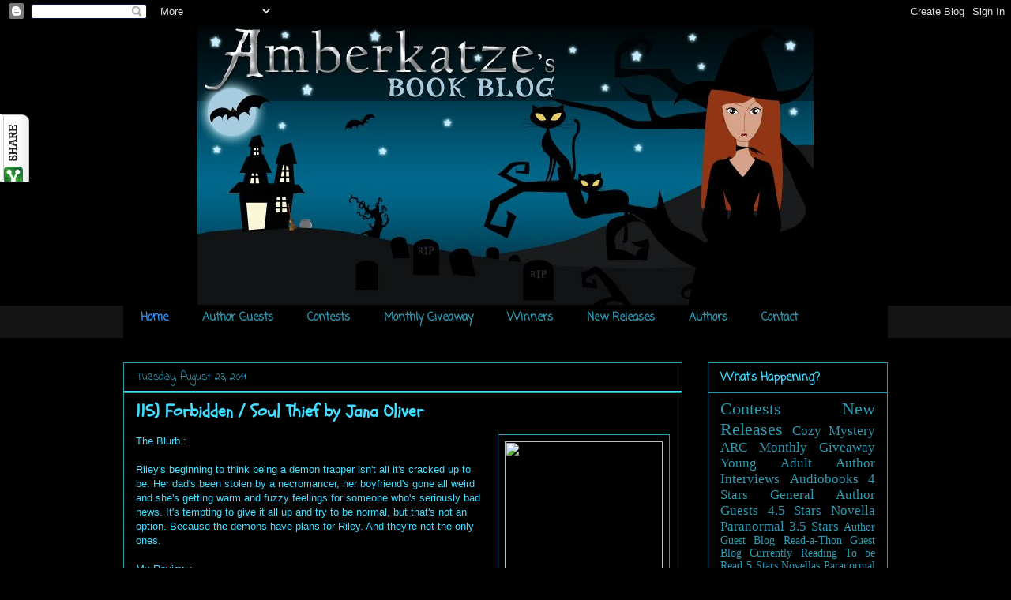

--- FILE ---
content_type: text/html; charset=UTF-8
request_url: https://amberkatze.blogspot.com/2011/08/115-forbidden-soul-thief-by-jana-oliver.html
body_size: 19711
content:
<!DOCTYPE html>
<html class='v2' dir='ltr' xmlns='http://www.w3.org/1999/xhtml' xmlns:b='http://www.google.com/2005/gml/b' xmlns:data='http://www.google.com/2005/gml/data' xmlns:expr='http://www.google.com/2005/gml/expr'>
<head>
<link href='https://www.blogger.com/static/v1/widgets/335934321-css_bundle_v2.css' rel='stylesheet' type='text/css'/>
<script src="//apis.google.com/js/plusone.js" type="text/javascript"> {lang: 'en-US'} </script>
<meta content='IE=EmulateIE7' http-equiv='X-UA-Compatible'/>
<meta content='width=1100' name='viewport'/>
<meta content='text/html; charset=UTF-8' http-equiv='Content-Type'/>
<meta content='blogger' name='generator'/>
<link href='https://amberkatze.blogspot.com/favicon.ico' rel='icon' type='image/x-icon'/>
<link href='http://amberkatze.blogspot.com/2011/08/115-forbidden-soul-thief-by-jana-oliver.html' rel='canonical'/>
<link rel="alternate" type="application/atom+xml" title="Amberkatze&#39;s Book Blog - Atom" href="https://amberkatze.blogspot.com/feeds/posts/default" />
<link rel="alternate" type="application/rss+xml" title="Amberkatze&#39;s Book Blog - RSS" href="https://amberkatze.blogspot.com/feeds/posts/default?alt=rss" />
<link rel="service.post" type="application/atom+xml" title="Amberkatze&#39;s Book Blog - Atom" href="https://www.blogger.com/feeds/5332990871059750176/posts/default" />

<link rel="alternate" type="application/atom+xml" title="Amberkatze&#39;s Book Blog - Atom" href="https://amberkatze.blogspot.com/feeds/2867339632667553278/comments/default" />
<!--Can't find substitution for tag [blog.ieCssRetrofitLinks]-->
<link href='http://photo.goodreads.com/books/1307459509l/10308452.jpg' rel='image_src'/>
<meta content='http://amberkatze.blogspot.com/2011/08/115-forbidden-soul-thief-by-jana-oliver.html' property='og:url'/>
<meta content='115) Forbidden / Soul Thief by Jana Oliver' property='og:title'/>
<meta content='The Blurb :   Riley&#39;s beginning to think being a demon trapper isn&#39;t all it&#39;s cracked up to be. Her dad&#39;s been stolen by a necromancer, her ...' property='og:description'/>
<meta content='https://lh3.googleusercontent.com/blogger_img_proxy/AEn0k_sre9R4WGYxFkghTuNQGdGJMRjOqPFSLQ3aYCs5OjdiAHUq_ZpnJ94p4DnOZZTB2YdbxGy_iGO_ABgJ9_D9kU0Aq7Pcc7nR9TL8-RSd4WLSlfdVExyDeh4KuinVug=w1200-h630-p-k-no-nu' property='og:image'/>
<title>Amberkatze's Book Blog: 115) Forbidden / Soul Thief by Jana Oliver</title>
<style type='text/css'>@font-face{font-family:'Coming Soon';font-style:normal;font-weight:400;font-display:swap;src:url(//fonts.gstatic.com/s/comingsoon/v20/qWcuB6mzpYL7AJ2VfdQR1t-VWDnRsDkg.woff2)format('woff2');unicode-range:U+0000-00FF,U+0131,U+0152-0153,U+02BB-02BC,U+02C6,U+02DA,U+02DC,U+0304,U+0308,U+0329,U+2000-206F,U+20AC,U+2122,U+2191,U+2193,U+2212,U+2215,U+FEFF,U+FFFD;}@font-face{font-family:'Indie Flower';font-style:normal;font-weight:400;font-display:swap;src:url(//fonts.gstatic.com/s/indieflower/v24/m8JVjfNVeKWVnh3QMuKkFcZVZ0uH99GUDs4k.woff2)format('woff2');unicode-range:U+0100-02BA,U+02BD-02C5,U+02C7-02CC,U+02CE-02D7,U+02DD-02FF,U+0304,U+0308,U+0329,U+1D00-1DBF,U+1E00-1E9F,U+1EF2-1EFF,U+2020,U+20A0-20AB,U+20AD-20C0,U+2113,U+2C60-2C7F,U+A720-A7FF;}@font-face{font-family:'Indie Flower';font-style:normal;font-weight:400;font-display:swap;src:url(//fonts.gstatic.com/s/indieflower/v24/m8JVjfNVeKWVnh3QMuKkFcZVaUuH99GUDg.woff2)format('woff2');unicode-range:U+0000-00FF,U+0131,U+0152-0153,U+02BB-02BC,U+02C6,U+02DA,U+02DC,U+0304,U+0308,U+0329,U+2000-206F,U+20AC,U+2122,U+2191,U+2193,U+2212,U+2215,U+FEFF,U+FFFD;}@font-face{font-family:'Schoolbell';font-style:normal;font-weight:400;font-display:swap;src:url(//fonts.gstatic.com/s/schoolbell/v18/92zQtBZWOrcgoe-fgnJIZxUa60ZpbiU.woff2)format('woff2');unicode-range:U+0000-00FF,U+0131,U+0152-0153,U+02BB-02BC,U+02C6,U+02DA,U+02DC,U+0304,U+0308,U+0329,U+2000-206F,U+20AC,U+2122,U+2191,U+2193,U+2212,U+2215,U+FEFF,U+FFFD;}</style>
<style id='page-skin-1' type='text/css'><!--
/*
-----------------------------------------------
Blogger Template Style
Name:     Awesome Inc.
Designer: Tina Chen
URL:      tinachen.org
----------------------------------------------- */
/* Variable definitions
====================
<Variable name="keycolor" description="Main Color" type="color" default="#ffffff"/>
<Group description="Page" selector="body">
<Variable name="body.font" description="Font" type="font"
default="normal normal 13px Arial, Tahoma, Helvetica, FreeSans, sans-serif"/>
<Variable name="body.background.color" description="Background Color" type="color" default="#000000"/>
<Variable name="body.text.color" description="Text Color" type="color" default="#ffffff"/>
</Group>
<Group description="Links" selector=".main-inner">
<Variable name="link.color" description="Link Color" type="color" default="#888888"/>
<Variable name="link.visited.color" description="Visited Color" type="color" default="#444444"/>
<Variable name="link.hover.color" description="Hover Color" type="color" default="#cccccc"/>
</Group>
<Group description="Blog Title" selector=".header h1">
<Variable name="header.font" description="Title Font" type="font"
default="normal bold 40px Arial, Tahoma, Helvetica, FreeSans, sans-serif"/>
<Variable name="header.text.color" description="Title Color" type="color" default="#43ddff" />
<Variable name="header.background.color" description="Header Background" type="color" default="transparent" />
</Group>
<Group description="Blog Description" selector=".header .description">
<Variable name="description.font" description="Font" type="font"
default="normal normal 14px Arial, Tahoma, Helvetica, FreeSans, sans-serif"/>
<Variable name="description.text.color" description="Text Color" type="color"
default="#43ddff" />
</Group>
<Group description="Tabs Text" selector=".tabs-inner .widget li a">
<Variable name="tabs.font" description="Font" type="font"
default="normal bold 14px Arial, Tahoma, Helvetica, FreeSans, sans-serif"/>
<Variable name="tabs.text.color" description="Text Color" type="color" default="#43ddff"/>
<Variable name="tabs.selected.text.color" description="Selected Color" type="color" default="#2e98af"/>
</Group>
<Group description="Tabs Background" selector=".tabs-outer .PageList">
<Variable name="tabs.background.color" description="Background Color" type="color" default="#141414"/>
<Variable name="tabs.selected.background.color" description="Selected Color" type="color" default="#444444"/>
<Variable name="tabs.border.color" description="Border Color" type="color" default="#2e98af"/>
</Group>
<Group description="Date Header" selector=".main-inner .widget h2.date-header, .main-inner .widget h2.date-header span">
<Variable name="date.font" description="Font" type="font"
default="normal normal 14px Arial, Tahoma, Helvetica, FreeSans, sans-serif"/>
<Variable name="date.text.color" description="Text Color" type="color" default="#666666"/>
<Variable name="date.border.color" description="Border Color" type="color" default="#2e98af"/>
</Group>
<Group description="Post Title" selector="h3.post-title, h4, h3.post-title a">
<Variable name="post.title.font" description="Font" type="font"
default="normal bold 22px Arial, Tahoma, Helvetica, FreeSans, sans-serif"/>
<Variable name="post.title.text.color" description="Text Color" type="color" default="#43ddff"/>
</Group>
<Group description="Post Background" selector=".post">
<Variable name="post.background.color" description="Background Color" type="color" default="#000000" />
<Variable name="post.border.color" description="Border Color" type="color" default="#2e98af" />
<Variable name="post.border.bevel.color" description="Bevel Color" type="color" default="#2e98af"/>
</Group>
<Group description="Gadget Title" selector="h2">
<Variable name="widget.title.font" description="Font" type="font"
default="normal bold 14px Arial, Tahoma, Helvetica, FreeSans, sans-serif"/>
<Variable name="widget.title.text.color" description="Text Color" type="color" default="#43ddff"/>
</Group>
<Group description="Gadget Text" selector=".sidebar .widget">
<Variable name="widget.font" description="Font" type="font"
default="normal normal 14px Arial, Tahoma, Helvetica, FreeSans, sans-serif"/>
<Variable name="widget.text.color" description="Text Color" type="color" default="#43ddff"/>
<Variable name="widget.alternate.text.color" description="Alternate Color" type="color" default="#666666"/>
</Group>
<Group description="Gadget Links" selector=".sidebar .widget">
<Variable name="widget.link.color" description="Link Color" type="color" default="#59a0af"/>
<Variable name="widget.link.visited.color" description="Visited Color" type="color" default="#af76a4"/>
<Variable name="widget.link.hover.color" description="Hover Color" type="color" default="#abf0ff"/>
</Group>
<Group description="Gadget Background" selector=".sidebar .widget">
<Variable name="widget.background.color" description="Background Color" type="color" default="#141414"/>
<Variable name="widget.border.color" description="Border Color" type="color" default="#222222"/>
<Variable name="widget.border.bevel.color" description="Bevel Color" type="color" default="#000000"/>
</Group>
<Group description="Sidebar Background" selector=".column-left-inner .column-right-inner">
<Variable name="widget.outer.background.color" description="Background Color" type="color" default="transparent" />
</Group>
<Group description="Images" selector=".main-inner">
<Variable name="image.background.color" description="Background Color" type="color" default="transparent"/>
<Variable name="image.border.color" description="Border Color" type="color" default="transparent"/>
</Group>
<Group description="Feed" selector=".blog-feeds">
<Variable name="feed.text.color" description="Text Color" type="color" default="#43ddff"/>
</Group>
<Group description="Feed Links" selector=".blog-feeds">
<Variable name="feed.link.color" description="Link Color" type="color" default="#59a0af"/>
<Variable name="feed.link.visited.color" description="Visited Color" type="color" default="#af76a4"/>
<Variable name="feed.link.hover.color" description="Hover Color" type="color" default="#abf0ff"/>
</Group>
<Group description="Pager" selector=".blog-pager">
<Variable name="pager.background.color" description="Background Color" type="color" default="#000000" />
</Group>
<Group description="Footer" selector=".footer-outer">
<Variable name="footer.background.color" description="Background Color" type="color" default="#000000" />
<Variable name="footer.text.color" description="Text Color" type="color" default="#43ddff" />
</Group>
<Variable name="title.shadow.spread" description="Title Shadow" type="length" default="-1px"/>
<Variable name="body.background" description="Body Background" type="background"
color="#000000"
default="$(color) none repeat scroll top left"/>
<Variable name="body.background.gradient.cap" description="Body Gradient Cap" type="url"
default="none"/>
<Variable name="body.background.size" description="Body Background Size" type="string" default="auto"/>
<Variable name="tabs.background.gradient" description="Tabs Background Gradient" type="url"
default="none"/>
<Variable name="header.background.gradient" description="Header Background Gradient" type="url" default="none" />
<Variable name="header.padding.top" description="Header Top Padding" type="length" default="22px" />
<Variable name="header.margin.top" description="Header Top Margin" type="length" default="0" />
<Variable name="header.margin.bottom" description="Header Bottom Margin" type="length" default="0" />
<Variable name="widget.padding.top" description="Widget Padding Top" type="length" default="8px" />
<Variable name="widget.padding.side" description="Widget Padding Side" type="length" default="15px" />
<Variable name="widget.outer.margin.top" description="Widget Top Margin" type="length" default="0" />
<Variable name="widget.outer.background.gradient" description="Gradient" type="url" default="none" />
<Variable name="widget.border.radius" description="Gadget Border Radius" type="length" default="0" />
<Variable name="outer.shadow.spread" description="Outer Shadow Size" type="length" default="0" />
<Variable name="date.header.border.radius.top" description="Date Header Border Radius Top" type="length" default="0" />
<Variable name="date.header.position" description="Date Header Position" type="length" default="15px" />
<Variable name="date.space" description="Date Space" type="length" default="30px" />
<Variable name="date.position" description="Date Float" type="string" default="static" />
<Variable name="date.padding.bottom" description="Date Padding Bottom" type="length" default="0" />
<Variable name="date.border.size" description="Date Border Size" type="length" default="0" />
<Variable name="date.background" description="Date Background" type="background" color="transparent"
default="$(color) none no-repeat scroll top left" />
<Variable name="date.first.border.radius.top" description="Date First top radius" type="length" default="0" />
<Variable name="date.last.space.bottom" description="Date Last Space Bottom" type="length"
default="20px" />
<Variable name="date.last.border.radius.bottom" description="Date Last bottom radius" type="length" default="0" />
<Variable name="post.first.padding.top" description="First Post Padding Top" type="length" default="0" />
<Variable name="image.shadow.spread" description="Image Shadow Size" type="length" default="0"/>
<Variable name="image.border.radius" description="Image Border Radius" type="length" default="0"/>
<Variable name="separator.outdent" description="Separator Outdent" type="length" default="15px" />
<Variable name="title.separator.border.size" description="Widget Title Border Size" type="length" default="1px" />
<Variable name="list.separator.border.size" description="List Separator Border Size" type="length" default="1px" />
<Variable name="shadow.spread" description="Shadow Size" type="length" default="0"/>
<Variable name="startSide" description="Side where text starts in blog language" type="automatic" default="left"/>
<Variable name="endSide" description="Side where text ends in blog language" type="automatic" default="right"/>
<Variable name="date.side" description="Side where date header is placed" type="string" default="right"/>
<Variable name="pager.border.radius.top" description="Pager Border Top Radius" type="length" default="0" />
<Variable name="pager.space.top" description="Pager Top Space" type="length" default="1em" />
<Variable name="footer.background.gradient" description="Background Gradient" type="url" default="none" />
<Variable name="mobile.background.size" description="Mobile Background Size" type="string"
default="auto"/>
<Variable name="mobile.background.overlay" description="Mobile Background Overlay" type="string"
default="transparent none repeat scroll top left"/>
<Variable name="mobile.button.color" description="Mobile Button Color" type="color" default="#ffffff" />
*/
/* Content
----------------------------------------------- */
body, .body-fauxcolumn-outer {
font: normal normal 13px Arial, Tahoma, Helvetica, FreeSans, sans-serif;
color: #43ddff;
background: #000000 none no-repeat scroll center center;
}
html body .content-outer {
min-width: 0;
max-width: 100%;
width: 100%;
}
a:link {
text-decoration: none;
color: #59a0af;
}
a:visited {
text-decoration: none;
color: #af76a4;
}
a:hover {
text-decoration: underline;
color: #abf0ff;
}
.body-fauxcolumn-outer .cap-top {
position: absolute;
z-index: 1;
height: 276px;
width: 100%;
background: transparent none repeat-x scroll top left;
_background-image: none;
}
/* Columns
----------------------------------------------- */
.content-inner {
padding: 0;
}
.header-inner .section {
margin: 0 16px;
}
.tabs-inner .section {
margin: 0 16px;
}
.main-inner {
padding-top: 30px;
}
.main-inner .column-center-inner,
.main-inner .column-left-inner,
.main-inner .column-right-inner {
padding: 0 5px;
}
*+html body .main-inner .column-center-inner {
margin-top: -30px;
}
#layout .main-inner .column-center-inner {
margin-top: 0;
}
/* Header
----------------------------------------------- */
.header-outer {
margin: 0 0 0 0;
background: #000000 none repeat scroll 0 0;
}
.Header h1 {
font: normal bold 40px Arial, Tahoma, Helvetica, FreeSans, sans-serif;
color: #43ddff;
text-shadow: 0 0 -1px #000000;
}
.Header h1 a {
color: #43ddff;
}
.Header .description {
font: normal normal 14px Arial, Tahoma, Helvetica, FreeSans, sans-serif;
color: #43ddff;
}
.header-inner .Header .titlewrapper,
.header-inner .Header .descriptionwrapper {
padding-left: 0;
padding-right: 0;
margin-bottom: 0;
}
.header-inner .Header .titlewrapper {
padding-top: 22px;
}
/* Tabs
----------------------------------------------- */
.tabs-outer {
overflow: hidden;
position: relative;
background: #141414 none repeat scroll 0 0;
}
#layout .tabs-outer {
overflow: visible;
}
.tabs-cap-top, .tabs-cap-bottom {
position: absolute;
width: 100%;
border-top: 1px solid #000000;
}
.tabs-cap-bottom {
bottom: 0;
}
.tabs-inner .widget li a {
display: inline-block;
margin: 0;
padding: .6em 1.5em;
font: normal bold 14px Coming Soon;
color: #2e98af;
border-top: 1px solid #000000;
border-bottom: 1px solid #000000;
border-left: 1px solid #000000;
height: 16px;
line-height: 16px;
}
.tabs-inner .widget li:last-child a {
border-right: 1px solid #000000;
}
.tabs-inner .widget li.selected a, .tabs-inner .widget li a:hover {
background: #3b5257 none repeat-x scroll 0 -100px;
color: #2e98af;
}
/* Headings
----------------------------------------------- */
h2 {
font: normal bold 14px Coming Soon;
color: #43ddff;
}
/* Widgets
----------------------------------------------- */
.main-inner .section {
margin: 0 27px;
padding: 0;
}
.main-inner .column-left-outer,
.main-inner .column-right-outer {
margin-top: 0;
}
#layout .main-inner .column-left-outer,
#layout .main-inner .column-right-outer {
margin-top: 0;
}
.main-inner .column-left-inner,
.main-inner .column-right-inner {
background: #000000 none repeat 0 0;
-moz-box-shadow: 0 0 0 rgba(0, 0, 0, .2);
-webkit-box-shadow: 0 0 0 rgba(0, 0, 0, .2);
-goog-ms-box-shadow: 0 0 0 rgba(0, 0, 0, .2);
box-shadow: 0 0 0 rgba(0, 0, 0, .2);
-moz-border-radius: 0;
-webkit-border-radius: 0;
-goog-ms-border-radius: 0;
border-radius: 0;
}
#layout .main-inner .column-left-inner,
#layout .main-inner .column-right-inner {
margin-top: 0;
}
.sidebar .widget {
font: normal normal 14px 'Times New Roman', Times, FreeSerif, serif;
color: #43ddff;
}
.sidebar .widget a:link {
color: #2e98af;
}
.sidebar .widget a:visited {
color: #af599f;
}
.sidebar .widget a:hover {
color: #8076af;
}
.sidebar .widget h2 {
text-shadow: 0 0 -1px #000000;
}
.main-inner .widget {
background-color: #000000;
border: 1px solid #2e98af;
padding: 0 15px 15px;
margin: 20px -16px;
-moz-box-shadow: 0 0 0 rgba(0, 0, 0, .2);
-webkit-box-shadow: 0 0 0 rgba(0, 0, 0, .2);
-goog-ms-box-shadow: 0 0 0 rgba(0, 0, 0, .2);
box-shadow: 0 0 0 rgba(0, 0, 0, .2);
-moz-border-radius: 0;
-webkit-border-radius: 0;
-goog-ms-border-radius: 0;
border-radius: 0;
}
.main-inner .widget h2 {
margin: 0 -15px;
padding: .6em 15px .5em;
border-bottom: 1px solid #43ddff;
}
.footer-inner .widget h2 {
padding: 0 0 .4em;
border-bottom: 1px solid #43ddff;
}
.main-inner .widget h2 + div, .footer-inner .widget h2 + div {
border-top: 1px solid #2e98af;
padding-top: 8px;
}
.main-inner .widget .widget-content {
margin: 0 -15px;
padding: 7px 15px 0;
}
.main-inner .widget ul, .main-inner .widget #ArchiveList ul.flat {
margin: -8px -15px 0;
padding: 0;
list-style: none;
}
.main-inner .widget #ArchiveList {
margin: -8px 0 0;
}
.main-inner .widget ul li, .main-inner .widget #ArchiveList ul.flat li {
padding: .5em 15px;
text-indent: 0;
color: #666666;
border-top: 1px solid #2e98af;
border-bottom: 1px solid #43ddff;
}
.main-inner .widget #ArchiveList ul li {
padding-top: .25em;
padding-bottom: .25em;
}
.main-inner .widget ul li:first-child, .main-inner .widget #ArchiveList ul.flat li:first-child {
border-top: none;
}
.main-inner .widget ul li:last-child, .main-inner .widget #ArchiveList ul.flat li:last-child {
border-bottom: none;
}
.post-body {
position: relative;
}
.main-inner .widget .post-body ul {
padding: 0 2.5em;
margin: .5em 0;
list-style: disc;
}
.main-inner .widget .post-body ul li {
padding: 0.25em 0;
margin-bottom: .25em;
color: #43ddff;
border: none;
}
.footer-inner .widget ul {
padding: 0;
list-style: none;
}
.widget .zippy {
color: #666666;
}
/* Posts
----------------------------------------------- */
body .main-inner .Blog {
padding: 0;
margin-bottom: 1em;
background-color: transparent;
border: none;
-moz-box-shadow: 0 0 0 rgba(0, 0, 0, 0);
-webkit-box-shadow: 0 0 0 rgba(0, 0, 0, 0);
-goog-ms-box-shadow: 0 0 0 rgba(0, 0, 0, 0);
box-shadow: 0 0 0 rgba(0, 0, 0, 0);
}
.main-inner .section:last-child .Blog:last-child {
padding: 0;
margin-bottom: 1em;
}
.main-inner .widget h2.date-header {
margin: 0 -15px 1px;
padding: 0 0 0 0;
font: normal normal 14px Indie Flower;
color: #2e98af;
background: transparent none no-repeat scroll top left;
border-top: 0 solid #2e98af;
border-bottom: 1px solid #43ddff;
-moz-border-radius-topleft: 0;
-moz-border-radius-topright: 0;
-webkit-border-top-left-radius: 0;
-webkit-border-top-right-radius: 0;
border-top-left-radius: 0;
border-top-right-radius: 0;
position: static;
bottom: 100%;
right: 15px;
text-shadow: 0 0 -1px #000000;
}
.main-inner .widget h2.date-header span {
font: normal normal 14px Indie Flower;
display: block;
padding: .5em 15px;
border-left: 0 solid #2e98af;
border-right: 0 solid #2e98af;
}
.date-outer {
position: relative;
margin: 30px 0 20px;
padding: 0 15px;
background-color: #000000;
border: 1px solid #2e98af;
-moz-box-shadow: 0 0 0 rgba(0, 0, 0, .2);
-webkit-box-shadow: 0 0 0 rgba(0, 0, 0, .2);
-goog-ms-box-shadow: 0 0 0 rgba(0, 0, 0, .2);
box-shadow: 0 0 0 rgba(0, 0, 0, .2);
-moz-border-radius: 0;
-webkit-border-radius: 0;
-goog-ms-border-radius: 0;
border-radius: 0;
}
.date-outer:first-child {
margin-top: 0;
}
.date-outer:last-child {
margin-bottom: 20px;
-moz-border-radius-bottomleft: 0;
-moz-border-radius-bottomright: 0;
-webkit-border-bottom-left-radius: 0;
-webkit-border-bottom-right-radius: 0;
-goog-ms-border-bottom-left-radius: 0;
-goog-ms-border-bottom-right-radius: 0;
border-bottom-left-radius: 0;
border-bottom-right-radius: 0;
}
.date-posts {
margin: 0 -15px;
padding: 0 15px;
clear: both;
}
.post-outer, .inline-ad {
border-top: 1px solid #2e98af;
margin: 0 -15px;
padding: 15px 15px;
}
.post-outer {
padding-bottom: 10px;
}
.post-outer:first-child {
padding-top: 0;
border-top: none;
}
.post-outer:last-child, .inline-ad:last-child {
border-bottom: none;
}
.post-body {
position: relative;
}
.post-body img {
padding: 8px;
background: #000000;
border: 1px solid #2e98af;
-moz-box-shadow: 0 0 0 rgba(0, 0, 0, .2);
-webkit-box-shadow: 0 0 0 rgba(0, 0, 0, .2);
box-shadow: 0 0 0 rgba(0, 0, 0, .2);
-moz-border-radius: 0;
-webkit-border-radius: 0;
border-radius: 0;
}
h3.post-title, h4 {
font: normal bold 22px Schoolbell;
color: #43ddff;
}
h3.post-title a {
font: normal bold 22px Schoolbell;
color: #43ddff;
}
h3.post-title a:hover {
color: #abf0ff;
text-decoration: underline;
}
.post-header {
margin: 0 0 1em;
}
.post-body {
line-height: 1.4;
}
.post-outer h2 {
color: #43ddff;
}
.post-footer {
margin: 1.5em 0 0;
}
#blog-pager {
padding: 15px;
font-size: 120%;
background-color: #000000;
border: 1px solid #2e98af;
-moz-box-shadow: 0 0 0 rgba(0, 0, 0, .2);
-webkit-box-shadow: 0 0 0 rgba(0, 0, 0, .2);
-goog-ms-box-shadow: 0 0 0 rgba(0, 0, 0, .2);
box-shadow: 0 0 0 rgba(0, 0, 0, .2);
-moz-border-radius: 0;
-webkit-border-radius: 0;
-goog-ms-border-radius: 0;
border-radius: 0;
-moz-border-radius-topleft: 0;
-moz-border-radius-topright: 0;
-webkit-border-top-left-radius: 0;
-webkit-border-top-right-radius: 0;
-goog-ms-border-top-left-radius: 0;
-goog-ms-border-top-right-radius: 0;
border-top-left-radius: 0;
border-top-right-radius-topright: 0;
margin-top: 1em;
}
.blog-feeds, .post-feeds {
margin: 1em 0;
text-align: center;
color: #43ddff;
}
.blog-feeds a, .post-feeds a {
color: #59a0af;
}
.blog-feeds a:visited, .post-feeds a:visited {
color: #af76a4;
}
.blog-feeds a:hover, .post-feeds a:hover {
color: #abf0ff;
}
.post-outer .comments {
margin-top: 2em;
}
/* Comments
----------------------------------------------- */
.comments .comments-content .icon.blog-author {
background-repeat: no-repeat;
background-image: url([data-uri]);
}
.comments .comments-content .loadmore a {
border-top: 1px solid #000000;
border-bottom: 1px solid #000000;
}
.comments .continue {
border-top: 2px solid #000000;
}
/* Footer
----------------------------------------------- */
.footer-outer {
margin: -0 0 -1px;
padding: 0 0 0;
color: #43ddff;
overflow: hidden;
}
.footer-fauxborder-left {
border-top: 1px solid #2e98af;
background: #000000 none repeat scroll 0 0;
-moz-box-shadow: 0 0 0 rgba(0, 0, 0, .2);
-webkit-box-shadow: 0 0 0 rgba(0, 0, 0, .2);
-goog-ms-box-shadow: 0 0 0 rgba(0, 0, 0, .2);
box-shadow: 0 0 0 rgba(0, 0, 0, .2);
margin: 0 -0;
}
/* Mobile
----------------------------------------------- */
body.mobile {
background-size: auto;
}
.mobile .body-fauxcolumn-outer {
background: transparent none repeat scroll top left;
}
*+html body.mobile .main-inner .column-center-inner {
margin-top: 0;
}
.mobile .main-inner .widget {
padding: 0 0 15px;
}
.mobile .main-inner .widget h2 + div,
.mobile .footer-inner .widget h2 + div {
border-top: none;
padding-top: 0;
}
.mobile .footer-inner .widget h2 {
padding: 0.5em 0;
border-bottom: none;
}
.mobile .main-inner .widget .widget-content {
margin: 0;
padding: 7px 0 0;
}
.mobile .main-inner .widget ul,
.mobile .main-inner .widget #ArchiveList ul.flat {
margin: 0 -15px 0;
}
.mobile .main-inner .widget h2.date-header {
right: 0;
}
.mobile .date-header span {
padding: 0.4em 0;
}
.mobile .date-outer:first-child {
margin-bottom: 0;
border: 1px solid #2e98af;
-moz-border-radius-topleft: 0;
-moz-border-radius-topright: 0;
-webkit-border-top-left-radius: 0;
-webkit-border-top-right-radius: 0;
-goog-ms-border-top-left-radius: 0;
-goog-ms-border-top-right-radius: 0;
border-top-left-radius: 0;
border-top-right-radius: 0;
}
.mobile .date-outer {
border-color: #2e98af;
border-width: 0 1px 1px;
}
.mobile .date-outer:last-child {
margin-bottom: 0;
}
.mobile .main-inner {
padding: 0;
}
.mobile .header-inner .section {
margin: 0;
}
.mobile .blog-posts {
padding: 0 10px;
}
.mobile .post-outer, .mobile .inline-ad {
padding: 5px 0;
}
.mobile .tabs-inner .section {
margin: 0 10px;
}
.mobile .main-inner .widget h2 {
margin: 0;
padding: 0;
}
.mobile .main-inner .widget h2.date-header span {
padding: 0;
}
.mobile .main-inner .widget .widget-content {
margin: 0;
padding: 7px 0 0;
}
.mobile #blog-pager {
border: 1px solid transparent;
background: #000000 none repeat scroll 0 0;
}
.mobile .main-inner .column-left-inner,
.mobile .main-inner .column-right-inner {
background: #000000 none repeat 0 0;
-moz-box-shadow: none;
-webkit-box-shadow: none;
-goog-ms-box-shadow: none;
box-shadow: none;
}
.mobile .date-posts {
margin: 0;
padding: 0;
}
.mobile .footer-fauxborder-left {
margin: 0;
border-top: inherit;
}
.mobile .main-inner .section:last-child .Blog:last-child {
margin-bottom: 0;
}
.mobile-index-contents {
color: #43ddff;
}
.mobile .mobile-link-button {
background: #59a0af none repeat scroll 0 0;
}
.mobile-link-button a:link, .mobile-link-button a:visited {
color: #000000;
}
.mobile .tabs-inner .PageList .widget-content {
background: transparent;
border-top: 1px solid;
border-color: #000000;
color: #2e98af;
}
.mobile .tabs-inner .PageList .widget-content .pagelist-arrow {
border-left: 1px solid #000000;
}
#Header1_headerimg {margin:0 auto;}#Header1_headerimg {margin:0 auto;}#Header1_headerimg {margin:0 auto;}#Header1_headerimg {margin:0 auto;}#Header1_headerimg {margin:0 auto;}#Header1_headerimg {margin:0 auto;}#Header1_headerimg {margin:0 auto;}#Header1_headerimg {margin:0 auto;}#Header1_headerimg {margin:0 auto;}#Header1_headerimg {margin:0 auto;}#Header1_headerimg {margin:0 auto;}#Header1_headerimg {margin:0 auto;}#Header1_headerimg {margin:0 auto;}#Header1_headerimg {margin:0 auto;}#Header1_headerimg {margin:0 auto;}#Header1_headerimg {margin:0 auto;}#Header1_headerimg {margin:0 auto;}#Header1_headerimg {margin:0 auto;}#Header1_headerimg {margin:0 auto;}#Header1_headerimg {margin:0 auto;}#Header1_headerimg {margin:0 auto;}#Header1_headerimg {margin:0 auto;}#Header1_headerimg {margin:0 auto;}#Header1_headerimg {margin:0 auto;}#Header1_headerimg {margin:0 auto;}#Header1_headerimg {margin:0 auto;}#Header1_headerimg {margin:0 auto;}#Header1_headerimg {margin:0 auto;}#Header1_headerimg {margin:0 auto;}#Header1_headerimg {margin:0 auto;}#Header1_headerimg {margin:0 auto;}#Header1_headerimg {margin:0 auto;}#Header1_headerimg {margin:0 auto;}#Header1_headerimg {margin:0 auto;}#Header1_headerimg {margin:0 auto;}#Header1_headerimg {margin:0 auto;}#Header1_headerimg {margin:0 auto;}#Header1_headerimg {margin:0 auto;}#Header1_headerimg {margin:0 auto;}#Header1_headerimg {margin:0 auto;}#Header1_headerimg {margin:0 auto;}#Header1_headerimg {margin:0 auto;}#Header1_headerimg {margin:0 auto;}#Header1_headerimg {margin:0 auto;}#Header1_headerimg {margin:0 auto;}#Header1_headerimg {margin:0 auto;}#Header1_headerimg {margin:0 auto;}#Header1_headerimg {margin:0 auto;}#Header1_headerimg {margin:0 auto;}#Header1_headerimg {margin:0 auto;}#Header1_headerimg {margin:0 auto;}#Header1_headerimg {margin:0 auto;}#Header1_headerimg {margin:0 auto;}#Header1_headerimg {margin:0 auto;}#Header1_headerimg {margin:0 auto;}#Header1_headerimg {margin:0 auto;}#Header1_headerimg {margin:0 auto;}#Header1_headerimg {margin:0 auto;}#Header1_headerimg {margin:0 auto;}#Header1_headerimg {margin:0 auto;}#Header1_headerimg {margin:0 auto;}#Header1_headerimg {margin:0 auto;}#Header1_headerimg {margin:0 auto;}#Header1_headerimg {margin:0 auto;}#Header1_headerimg {margin:0 auto;}#Header1_headerimg {margin:0 auto;}#Header1_headerimg {margin:0 auto;}#Header1_headerimg {margin:0 auto;}#Header1_headerimg {margin:0 auto;}#Header1_headerimg {margin:0 auto;}#Header1_headerimg {margin:0 auto;}#Header1_headerimg {margin:0 auto;}#Header1_headerimg {margin:0 auto;}#Header1_headerimg {margin:0 auto;}#Header1_headerimg {margin:0 auto;}#Header1_headerimg {margin:0 auto;}#Header1_headerimg {margin:0 auto;}#Header1_headerimg {margin:0 auto;}#Header1_headerimg {margin:0 auto;}#Header1_headerimg {margin:0 auto;}#Header1_headerimg {margin:0 auto;}#Header1_headerimg {margin:0 auto;}#Header1_headerimg {margin:0 auto;}#Header1_headerimg {margin:0 auto;}#Header1_headerimg {margin:0 auto;}#Header1_headerimg {margin:0 auto;}#Header1_headerimg {margin:0 auto;}#Header1_headerimg {margin:0 auto;}#Header1_headerimg {margin:0 auto;}#Header1_headerimg {margin:0 auto;}#Header1_headerimg {margin:0 auto;}#Header1_headerimg {margin:0 auto;}#Header1_headerimg {margin:0 auto;}#Header1_headerimg {margin:0 auto;}#Header1_headerimg {margin:0 auto;}#Header1_headerimg {margin:0 auto;}#Header1_headerimg {margin:0 auto;}#Header1_headerimg {margin:0 auto;}#Header1_headerimg {margin:0 auto;}#Header1_headerimg {margin:0 auto;}#Header1_headerimg {margin:0 auto;}#Header1_headerimg {margin:0 auto;}#Header1_headerimg {margin:0 auto;}#Header1_headerimg {margin:0 auto;}#Header1_headerimg {margin:0 auto;}#Header1_headerimg {margin:0 auto;}#Header1_headerimg {margin:0 auto;}#Header1_headerimg {margin:0 auto;}#Header1_headerimg {margin:0 auto;}#Header1_headerimg {margin:0 auto;}#Header1_headerimg {margin:0 auto;}#Header1_headerimg {margin:0 auto;}#Header1_headerimg {margin:0 auto;}#Header1_headerimg {margin:0 auto;}#Header1_headerimg {margin:0 auto;}#Header1_headerimg {margin:0 auto;}#Header1_headerimg {margin:0 auto;}#Header1_headerimg {margin:0 auto;}#Header1_headerimg {margin:0 auto;}#Header1_headerimg {margin:0 auto;}#Header1_headerimg {margin:0 auto;}#Header1_headerimg {margin:0 auto;}#Header1_headerimg {margin:0 auto;}
#Header1_headerimg {margin:0 auto;}
--></style>
<style id='template-skin-1' type='text/css'><!--
body {
min-width: 1000px;
}
.content-outer, .content-fauxcolumn-outer, .region-inner {
min-width: 1000px;
max-width: 1000px;
_width: 1000px;
}
.main-inner .columns {
padding-left: 0px;
padding-right: 260px;
}
.main-inner .fauxcolumn-center-outer {
left: 0px;
right: 260px;
/* IE6 does not respect left and right together */
_width: expression(this.parentNode.offsetWidth -
parseInt("0px") -
parseInt("260px") + 'px');
}
.main-inner .fauxcolumn-left-outer {
width: 0px;
}
.main-inner .fauxcolumn-right-outer {
width: 260px;
}
.main-inner .column-left-outer {
width: 0px;
right: 100%;
margin-left: -0px;
}
.main-inner .column-right-outer {
width: 260px;
margin-right: -260px;
}
#layout {
min-width: 0;
}
#layout .content-outer {
min-width: 0;
width: 800px;
}
#layout .region-inner {
min-width: 0;
width: auto;
}
--></style>
<link href='https://www.blogger.com/dyn-css/authorization.css?targetBlogID=5332990871059750176&amp;zx=3d862672-3a14-4115-9945-f7f8807ef9e6' media='none' onload='if(media!=&#39;all&#39;)media=&#39;all&#39;' rel='stylesheet'/><noscript><link href='https://www.blogger.com/dyn-css/authorization.css?targetBlogID=5332990871059750176&amp;zx=3d862672-3a14-4115-9945-f7f8807ef9e6' rel='stylesheet'/></noscript>
<meta name='google-adsense-platform-account' content='ca-host-pub-1556223355139109'/>
<meta name='google-adsense-platform-domain' content='blogspot.com'/>

</head>
<script src='https://ajax.googleapis.com/ajax/libs/jquery/1.7.2/jquery.min.js' type='text/javascript'></script>
<body class='loading'>
<div class='navbar section' id='navbar'><div class='widget Navbar' data-version='1' id='Navbar1'><script type="text/javascript">
    function setAttributeOnload(object, attribute, val) {
      if(window.addEventListener) {
        window.addEventListener('load',
          function(){ object[attribute] = val; }, false);
      } else {
        window.attachEvent('onload', function(){ object[attribute] = val; });
      }
    }
  </script>
<div id="navbar-iframe-container"></div>
<script type="text/javascript" src="https://apis.google.com/js/platform.js"></script>
<script type="text/javascript">
      gapi.load("gapi.iframes:gapi.iframes.style.bubble", function() {
        if (gapi.iframes && gapi.iframes.getContext) {
          gapi.iframes.getContext().openChild({
              url: 'https://www.blogger.com/navbar/5332990871059750176?po\x3d2867339632667553278\x26origin\x3dhttps://amberkatze.blogspot.com',
              where: document.getElementById("navbar-iframe-container"),
              id: "navbar-iframe"
          });
        }
      });
    </script><script type="text/javascript">
(function() {
var script = document.createElement('script');
script.type = 'text/javascript';
script.src = '//pagead2.googlesyndication.com/pagead/js/google_top_exp.js';
var head = document.getElementsByTagName('head')[0];
if (head) {
head.appendChild(script);
}})();
</script>
</div></div>
<div class='body-fauxcolumns'>
<div class='fauxcolumn-outer body-fauxcolumn-outer'>
<div class='cap-top'>
<div class='cap-left'></div>
<div class='cap-right'></div>
</div>
<div class='fauxborder-left'>
<div class='fauxborder-right'></div>
<div class='fauxcolumn-inner'>
</div>
</div>
<div class='cap-bottom'>
<div class='cap-left'></div>
<div class='cap-right'></div>
</div>
</div>
</div>
<div class='content'>
<div class='content-fauxcolumns'>
<div class='fauxcolumn-outer content-fauxcolumn-outer'>
<div class='cap-top'>
<div class='cap-left'></div>
<div class='cap-right'></div>
</div>
<div class='fauxborder-left'>
<div class='fauxborder-right'></div>
<div class='fauxcolumn-inner'>
</div>
</div>
<div class='cap-bottom'>
<div class='cap-left'></div>
<div class='cap-right'></div>
</div>
</div>
</div>
<div class='content-outer'>
<div class='content-cap-top cap-top'>
<div class='cap-left'></div>
<div class='cap-right'></div>
</div>
<div class='fauxborder-left content-fauxborder-left'>
<div class='fauxborder-right content-fauxborder-right'></div>
<div class='content-inner'>
<header>
<div class='header-outer'>
<div class='header-cap-top cap-top'>
<div class='cap-left'></div>
<div class='cap-right'></div>
</div>
<div class='fauxborder-left header-fauxborder-left'>
<div class='fauxborder-right header-fauxborder-right'></div>
<div class='region-inner header-inner'>
<div class='header section' id='header'><div class='widget Header' data-version='1' id='Header1'>
<div id='header-inner'>
<a href='https://amberkatze.blogspot.com/' style='display: block'>
<img alt='Amberkatze&#39;s Book Blog' height='356px; ' id='Header1_headerimg' src='https://blogger.googleusercontent.com/img/b/R29vZ2xl/AVvXsEjF4RLzeF26EpDy7Usjrx1k-0EvsLOmZnT2RrmSE0JUJgzPu2N0HotfOpXrRbzM5TpoIz_3RB2BY1jO9KD7z6cec_8fQ2nCcBkSc-eB7Qtg-lWyvRT3JPPKnLLEuzjtWJS-NfsYQr1atVLD/s1600/Amberkatze+Header.bmp' style='display: block' width='780px; '/>
</a>
</div>
</div></div>
</div>
</div>
<div class='header-cap-bottom cap-bottom'>
<div class='cap-left'></div>
<div class='cap-right'></div>
</div>
</div>
</header>
<div class='tabs-outer'>
<div class='tabs-cap-top cap-top'>
<div class='cap-left'></div>
<div class='cap-right'></div>
</div>
<div class='fauxborder-left tabs-fauxborder-left'>
<div class='fauxborder-right tabs-fauxborder-right'></div>
<div class='region-inner tabs-inner'>
<div class='tabs section' id='crosscol'><div class='widget HTML' data-version='1' id='HTML1'>
<h2 class='title'>Header Menu</h2>
<div class='widget-content'>
<style> /*Start Css Menu*/
.menu {
    border: none;
    border: 0px;
    margin: 0px;
    padding: 0px;
    font-family: verdana,geneva,arial,helvetica,sans-serif;
    font-size: 14px;
    font-weight: bold;
    color: #3399FF;
}
 
.menu ul {
    background: #000000;
    height: 43px;
    list-style: none;
    margin: 0;
    padding: 0;
}
 
.menu li {
    float: left;
    padding: 0px 8px 0px 8px;
}
 
.menu li a {
    color: #000000;
    display: block;
    font-weight: bold;
    line-height: 43px;
    padding: 0px 25px;
    text-align: center;
    text-decoration: none;
}
 
.menu li a:hover {
    color: #006666;
    text-decoration: none;
}
 
.menu li ul {
    background: #000000;
    border-left: 2px solid #3399CC;
    border-right: 2px solid #3399CC;
    border-bottom: 2px solid #3399CC;
    display: none;
    height: auto;
    filter: alpha(opacity=95);
    opacity: 0.95;
    position: absolute;
    width: 225px;
    z-index: 200;
/*top:1em;
/*left:0;*/
}
 
.menu li:hover ul {
    display: block;
}
 
.menu li li {
    display: block;
    float: none;
    padding: 0px;
    width: 225px;
}
 
.menu li ul a {
    display: block;
    font-size: 12px;
    font-style: normal;
    padding: 0px 10px 0px 15px;
    text-align: left;
}
 
.menu li ul a:hover {
    background: #000000;
    color: #000000;
    opacity: 1.0;
    filter: alpha(opacity=100);
}
 
.menu p {
    clear: left;
}
 
.menu #current {
    background: #000000;
    color: #3399FF;
}
 
/*End Css Menu from http://www.helperblogger.com/*/
</style> 
 
 
<div class="menu">
 <ul>
  <li><a href="http://amberkatze.blogspot.com/" id="current">Home</a></li>
  <li><a href="http://amberkatze.blogspot.com/2010/12/author-guests.html">Author Guests</a>
</li>
  <li><a href="http://amberkatze.blogspot.com/search/label/Contests">Contests</a>
  </li>
<li><a href="http://amberkatze.blogspot.com/search/label/Monthly%20Giveaway">Monthly Giveaway</a>
  <li><a href="http://amberkatze.blogspot.com/search/label/Winners">Winners</a>
  </li>
  <li><a href="http://amberkatze.blogspot.com/search/label/New%20Releases">New Releases</a></li>
  <li><a href="http://amberkatze.blogspot.com/search/label/Authors">Authors</a></li>
  <li><a href="//www.blogger.com/profile/14293195296967735059">Contact</a></li>
 </li></ul>
</div>
</div>
<div class='clear'></div>
</div></div>
<div class='tabs no-items section' id='crosscol-overflow'></div>
</div>
</div>
<div class='tabs-cap-bottom cap-bottom'>
<div class='cap-left'></div>
<div class='cap-right'></div>
</div>
</div>
<div class='main-outer'>
<div class='main-cap-top cap-top'>
<div class='cap-left'></div>
<div class='cap-right'></div>
</div>
<div class='fauxborder-left main-fauxborder-left'>
<div class='fauxborder-right main-fauxborder-right'></div>
<div class='region-inner main-inner'>
<div class='columns fauxcolumns'>
<div class='fauxcolumn-outer fauxcolumn-center-outer'>
<div class='cap-top'>
<div class='cap-left'></div>
<div class='cap-right'></div>
</div>
<div class='fauxborder-left'>
<div class='fauxborder-right'></div>
<div class='fauxcolumn-inner'>
</div>
</div>
<div class='cap-bottom'>
<div class='cap-left'></div>
<div class='cap-right'></div>
</div>
</div>
<div class='fauxcolumn-outer fauxcolumn-left-outer'>
<div class='cap-top'>
<div class='cap-left'></div>
<div class='cap-right'></div>
</div>
<div class='fauxborder-left'>
<div class='fauxborder-right'></div>
<div class='fauxcolumn-inner'>
</div>
</div>
<div class='cap-bottom'>
<div class='cap-left'></div>
<div class='cap-right'></div>
</div>
</div>
<div class='fauxcolumn-outer fauxcolumn-right-outer'>
<div class='cap-top'>
<div class='cap-left'></div>
<div class='cap-right'></div>
</div>
<div class='fauxborder-left'>
<div class='fauxborder-right'></div>
<div class='fauxcolumn-inner'>
</div>
</div>
<div class='cap-bottom'>
<div class='cap-left'></div>
<div class='cap-right'></div>
</div>
</div>
<!-- corrects IE6 width calculation -->
<div class='columns-inner'>
<div class='column-center-outer'>
<div class='column-center-inner'>
<div class='main section' id='main'><div class='widget Blog' data-version='1' id='Blog1'>
<div class='blog-posts hfeed'>

          <div class="date-outer">
        
<h2 class='date-header'><span>Tuesday, August 23, 2011</span></h2>

          <div class="date-posts">
        
<div class='post-outer'>
<div class='post hentry uncustomized-post-template' itemscope='itemscope' itemtype='http://schema.org/BlogPosting'>
<a name='2867339632667553278'></a>
<h3 class='post-title entry-title' itemprop='name'>
115) Forbidden / Soul Thief by Jana Oliver
</h3>
<div class='post-header'>
<div class='post-header-line-1'></div>
</div>
<div class='post-body entry-content' id='post-body-2867339632667553278' itemprop='articleBody'>
<div class="separator" style="clear: both; text-align: center;"><a href="http://photo.goodreads.com/books/1307459509l/10308452.jpg" imageanchor="1" style="clear:right; float:right; margin-left:1em; margin-bottom:1em"><img border="0" height="300" src="https://lh3.googleusercontent.com/blogger_img_proxy/AEn0k_sre9R4WGYxFkghTuNQGdGJMRjOqPFSLQ3aYCs5OjdiAHUq_ZpnJ94p4DnOZZTB2YdbxGy_iGO_ABgJ9_D9kU0Aq7Pcc7nR9TL8-RSd4WLSlfdVExyDeh4KuinVug=s0-d" width="200"></a></div>The Blurb :<br />
<br />
Riley's beginning to think being a demon trapper isn't all it's cracked up to be. Her dad's been stolen by a necromancer, her boyfriend's gone all weird and she's getting warm and fuzzy feelings for someone who's seriously bad news. It's tempting to give it all up and try to be normal, but that's not an option. Because the demons have plans for Riley. And they're not the only ones.<br />
<br />
My Review :<br />
<br />
Forbidden or Soul Thief <a href="http://amberkatze.blogspot.com/2011/08/author-interview-contest-with-jana.html">(see explanation in my interview with the author)</a> is the second book in the The Demon Trappers series and is one of those books I have been dying to read.  I was a little worried that the first book, Forsaken, could have been a one off wonder and that nothing could be as good as that introduction into Jana Oliver's demon filled world.  However Forbidden just proved how great a series this is and hopefully will continue to be.  <br />
<br />
Sure Forbidden is not perfect but despite any problems you may have when reading this you have to admit that the whole concept is bloody amazing.  I absolutely love the plot and the way the story is evolving and while sometimes I find Riley to be slightly naive and annoying, I just can't get enough of this thrilling world!  <br />
<br />
This is a series you have to read in order.  There is no way around it.  This story continues on from where Forsaken left us and unless you know what happened last time there is no way this second book will make any sense.  In this second part things are looking real bad for Riley and on so many levels.  However she stays strong and fights through and I can't wait to see what happens in the next book.  If the ending of Forbidden is anything to go by, well it is going to be awesome.<br />
<br />
Forbidden is not for young adults but as it says on the back of the book 'For Older Readers' and while Riley is a little on the young side the story is also told from the perspectives of other characters who are older.  It is actually nice and refreshing to be able to read the other views and see what is happening in all the corners of the plot.  Plus it gives the story even more depth.<br />
<br />
This is a series I can highly recommend.  Original and fresh this is all demon goodness with some angelic sprinkles.  Well written and very addictive this is a book you can really get your teeth into and hold on to till the very end.  Make sure you give this series a try because it really is different and worth reading.<br />
<br />
Forbidden is already available in Europe and the US version, Soul Thief, releases at the end of this month.  <br />
<div style='clear: both;'></div>
</div>
<div class='post-footer'>
<div class='post-footer-line post-footer-line-1'>
<span class='post-author vcard'>
Posted by
<span class='fn'>
<a href='https://www.blogger.com/profile/14293195296967735059' itemprop='author' rel='author' title='author profile'>
Unknown
</a>
</span>
</span>
<span class='post-timestamp'>
at
<a class='timestamp-link' href='https://amberkatze.blogspot.com/2011/08/115-forbidden-soul-thief-by-jana-oliver.html' itemprop='url' rel='bookmark' title='permanent link'><abbr class='published' itemprop='datePublished' title='2011-08-23T21:13:00+02:00'>9:13&#8239;PM</abbr></a>
</span>
<span class='reaction-buttons'>
</span>
<span class='star-ratings'>
</span>
<span class='post-comment-link'>
</span>
<span class='post-backlinks post-comment-link'>
</span>
<span class='post-icons'>
<span class='item-control blog-admin pid-435448850'>
<a href='https://www.blogger.com/post-edit.g?blogID=5332990871059750176&postID=2867339632667553278&from=pencil' title='Edit Post'>
<img alt='' class='icon-action' height='18' src='https://resources.blogblog.com/img/icon18_edit_allbkg.gif' width='18'/>
</a>
</span>
</span>
<div class='post-share-buttons goog-inline-block'>
</div>
</div>
<div class='post-footer-line post-footer-line-2'>
<span class='post-labels'>
Labels:
<a href='https://amberkatze.blogspot.com/search/label/Book%20Read' rel='tag'>Book Read</a>,
<a href='https://amberkatze.blogspot.com/search/label/Jana%20Oliver' rel='tag'>Jana Oliver</a>,
<a href='https://amberkatze.blogspot.com/search/label/New%20Releases' rel='tag'>New Releases</a>
</span>
</div>
<div class='post-footer-line post-footer-line-3'>
<span class='post-location'>
</span>
</div>
</div>
</div>
<div class='comments' id='comments'>
<a name='comments'></a>
<h4>2 comments:</h4>
<div id='Blog1_comments-block-wrapper'>
<dl class='avatar-comment-indent' id='comments-block'>
<dt class='comment-author ' id='c4440789203225826230'>
<a name='c4440789203225826230'></a>
<div class="avatar-image-container vcard"><span dir="ltr"><a href="https://www.blogger.com/profile/04538247058229504410" target="" rel="nofollow" onclick="" class="avatar-hovercard" id="av-4440789203225826230-04538247058229504410"><img src="https://resources.blogblog.com/img/blank.gif" width="35" height="35" class="delayLoad" style="display: none;" longdesc="//blogger.googleusercontent.com/img/b/R29vZ2xl/AVvXsEifBEGf_zhRsllg80VDjV3ijxXK2xKeau_IClgj3zQ1ljFd0UUOYpp9xWEyvPaynoJAUoHxElHuCwjZ0kS1lgNcVeSf9rIJncX5SqULSU2RjoKH4S50xRx6iXUTFXZtLlo/s45-c/*" alt="" title="Aurian">

<noscript><img src="//blogger.googleusercontent.com/img/b/R29vZ2xl/AVvXsEifBEGf_zhRsllg80VDjV3ijxXK2xKeau_IClgj3zQ1ljFd0UUOYpp9xWEyvPaynoJAUoHxElHuCwjZ0kS1lgNcVeSf9rIJncX5SqULSU2RjoKH4S50xRx6iXUTFXZtLlo/s45-c/*" width="35" height="35" class="photo" alt=""></noscript></a></span></div>
<a href='https://www.blogger.com/profile/04538247058229504410' rel='nofollow'>Aurian</a>
said...
</dt>
<dd class='comment-body' id='Blog1_cmt-4440789203225826230'>
<p>
Nice review again Amber, you really make me curious about this series.
</p>
</dd>
<dd class='comment-footer'>
<span class='comment-timestamp'>
<a href='https://amberkatze.blogspot.com/2011/08/115-forbidden-soul-thief-by-jana-oliver.html?showComment=1314201336548#c4440789203225826230' title='comment permalink'>
August 24, 2011 at 5:55&#8239;PM
</a>
<span class='item-control blog-admin pid-1401321958'>
<a class='comment-delete' href='https://www.blogger.com/comment/delete/5332990871059750176/4440789203225826230' title='Delete Comment'>
<img src='https://resources.blogblog.com/img/icon_delete13.gif'/>
</a>
</span>
</span>
</dd>
<dt class='comment-author ' id='c2435932987458076722'>
<a name='c2435932987458076722'></a>
<div class="avatar-image-container vcard"><span dir="ltr"><a href="https://www.blogger.com/profile/12151925613539384949" target="" rel="nofollow" onclick="" class="avatar-hovercard" id="av-2435932987458076722-12151925613539384949"><img src="https://resources.blogblog.com/img/blank.gif" width="35" height="35" class="delayLoad" style="display: none;" longdesc="//blogger.googleusercontent.com/img/b/R29vZ2xl/AVvXsEhPvZdZWm9DGJ3wNk7koBJeBZcd4v5i_wl0S0hYc3dX6OIJpqBnTJr2KIPiww42HXjnd0_yDYh0bTE9qNy1BKN7wHzT5sDgQKQDNAG9blSRCAAxpe6_zq8-5IzlacOAiw/s45-c/warrior+penguin.jpeg" alt="" title="Victoria">

<noscript><img src="//blogger.googleusercontent.com/img/b/R29vZ2xl/AVvXsEhPvZdZWm9DGJ3wNk7koBJeBZcd4v5i_wl0S0hYc3dX6OIJpqBnTJr2KIPiww42HXjnd0_yDYh0bTE9qNy1BKN7wHzT5sDgQKQDNAG9blSRCAAxpe6_zq8-5IzlacOAiw/s45-c/warrior+penguin.jpeg" width="35" height="35" class="photo" alt=""></noscript></a></span></div>
<a href='https://www.blogger.com/profile/12151925613539384949' rel='nofollow'>Victoria</a>
said...
</dt>
<dd class='comment-body' id='Blog1_cmt-2435932987458076722'>
<p>
This series looks great!
</p>
</dd>
<dd class='comment-footer'>
<span class='comment-timestamp'>
<a href='https://amberkatze.blogspot.com/2011/08/115-forbidden-soul-thief-by-jana-oliver.html?showComment=1314202754985#c2435932987458076722' title='comment permalink'>
August 24, 2011 at 6:19&#8239;PM
</a>
<span class='item-control blog-admin pid-1228541484'>
<a class='comment-delete' href='https://www.blogger.com/comment/delete/5332990871059750176/2435932987458076722' title='Delete Comment'>
<img src='https://resources.blogblog.com/img/icon_delete13.gif'/>
</a>
</span>
</span>
</dd>
</dl>
</div>
<p class='comment-footer'>
<a href='https://www.blogger.com/comment/fullpage/post/5332990871059750176/2867339632667553278' onclick=''>Post a Comment</a>
</p>
</div>
</div>

        </div></div>
      
</div>
<div class='blog-pager' id='blog-pager'>
<span id='blog-pager-newer-link'>
<a class='blog-pager-newer-link' href='https://amberkatze.blogspot.com/2011/08/winner-announcement.html' id='Blog1_blog-pager-newer-link' title='Newer Post'>Newer Post</a>
</span>
<span id='blog-pager-older-link'>
<a class='blog-pager-older-link' href='https://amberkatze.blogspot.com/2011/08/114-eye-of-tempest-by-nicole-peeler.html' id='Blog1_blog-pager-older-link' title='Older Post'>Older Post</a>
</span>
<a class='home-link' href='https://amberkatze.blogspot.com/'>Home</a>
</div>
<div class='clear'></div>
<div class='post-feeds'>
<div class='feed-links'>
Subscribe to:
<a class='feed-link' href='https://amberkatze.blogspot.com/feeds/2867339632667553278/comments/default' target='_blank' type='application/atom+xml'>Post Comments (Atom)</a>
</div>
</div>
</div></div>
</div>
</div>
<div class='column-left-outer'>
<div class='column-left-inner'>
<aside>
</aside>
</div>
</div>
<div class='column-right-outer'>
<div class='column-right-inner'>
<aside>
<div class='sidebar section' id='sidebar-right-1'><div class='widget Label' data-version='1' id='Label1'>
<h2>What's Happening?</h2>
<div class='widget-content cloud-label-widget-content'>
<span class='label-size label-size-5'>
<a dir='ltr' href='https://amberkatze.blogspot.com/search/label/Contests'>Contests</a>
</span>
<span class='label-size label-size-5'>
<a dir='ltr' href='https://amberkatze.blogspot.com/search/label/New%20Releases'>New Releases</a>
</span>
<span class='label-size label-size-4'>
<a dir='ltr' href='https://amberkatze.blogspot.com/search/label/Cozy%20Mystery'>Cozy Mystery</a>
</span>
<span class='label-size label-size-4'>
<a dir='ltr' href='https://amberkatze.blogspot.com/search/label/ARC'>ARC</a>
</span>
<span class='label-size label-size-4'>
<a dir='ltr' href='https://amberkatze.blogspot.com/search/label/Monthly%20Giveaway'>Monthly Giveaway</a>
</span>
<span class='label-size label-size-4'>
<a dir='ltr' href='https://amberkatze.blogspot.com/search/label/Young%20Adult'>Young Adult</a>
</span>
<span class='label-size label-size-4'>
<a dir='ltr' href='https://amberkatze.blogspot.com/search/label/Author%20Interviews'>Author Interviews</a>
</span>
<span class='label-size label-size-4'>
<a dir='ltr' href='https://amberkatze.blogspot.com/search/label/Audiobooks'>Audiobooks</a>
</span>
<span class='label-size label-size-4'>
<a dir='ltr' href='https://amberkatze.blogspot.com/search/label/4%20Stars'>4 Stars</a>
</span>
<span class='label-size label-size-4'>
<a dir='ltr' href='https://amberkatze.blogspot.com/search/label/General'>General</a>
</span>
<span class='label-size label-size-4'>
<a dir='ltr' href='https://amberkatze.blogspot.com/search/label/Author%20Guests'>Author Guests</a>
</span>
<span class='label-size label-size-4'>
<a dir='ltr' href='https://amberkatze.blogspot.com/search/label/4.5%20Stars'>4.5 Stars</a>
</span>
<span class='label-size label-size-4'>
<a dir='ltr' href='https://amberkatze.blogspot.com/search/label/Novella'>Novella</a>
</span>
<span class='label-size label-size-4'>
<a dir='ltr' href='https://amberkatze.blogspot.com/search/label/Paranormal'>Paranormal</a>
</span>
<span class='label-size label-size-4'>
<a dir='ltr' href='https://amberkatze.blogspot.com/search/label/3.5%20Stars'>3.5 Stars</a>
</span>
<span class='label-size label-size-3'>
<a dir='ltr' href='https://amberkatze.blogspot.com/search/label/Author%20Guest%20Blog'>Author Guest Blog</a>
</span>
<span class='label-size label-size-3'>
<a dir='ltr' href='https://amberkatze.blogspot.com/search/label/Read-a-Thon'>Read-a-Thon</a>
</span>
<span class='label-size label-size-3'>
<a dir='ltr' href='https://amberkatze.blogspot.com/search/label/Guest%20Blog'>Guest Blog</a>
</span>
<span class='label-size label-size-3'>
<a dir='ltr' href='https://amberkatze.blogspot.com/search/label/Currently%20Reading'>Currently Reading</a>
</span>
<span class='label-size label-size-3'>
<a dir='ltr' href='https://amberkatze.blogspot.com/search/label/To%20be%20Read'>To be Read</a>
</span>
<span class='label-size label-size-3'>
<a dir='ltr' href='https://amberkatze.blogspot.com/search/label/5%20Stars'>5 Stars</a>
</span>
<span class='label-size label-size-3'>
<a dir='ltr' href='https://amberkatze.blogspot.com/search/label/Novellas'>Novellas</a>
</span>
<span class='label-size label-size-3'>
<a dir='ltr' href='https://amberkatze.blogspot.com/search/label/Paranormal%20Urban%20Fantasy'>Paranormal Urban Fantasy</a>
</span>
<span class='label-size label-size-3'>
<a dir='ltr' href='https://amberkatze.blogspot.com/search/label/3%20Stars'>3 Stars</a>
</span>
<span class='label-size label-size-3'>
<a dir='ltr' href='https://amberkatze.blogspot.com/search/label/Pre-orders'>Pre-orders</a>
</span>
<span class='label-size label-size-3'>
<a dir='ltr' href='https://amberkatze.blogspot.com/search/label/Anthology'>Anthology</a>
</span>
<span class='label-size label-size-3'>
<a dir='ltr' href='https://amberkatze.blogspot.com/search/label/Crime%2FMystery'>Crime/Mystery</a>
</span>
<span class='label-size label-size-3'>
<a dir='ltr' href='https://amberkatze.blogspot.com/search/label/2.5%20Stars'>2.5 Stars</a>
</span>
<span class='label-size label-size-2'>
<a dir='ltr' href='https://amberkatze.blogspot.com/search/label/Paperback'>Paperback</a>
</span>
<span class='label-size label-size-2'>
<a dir='ltr' href='https://amberkatze.blogspot.com/search/label/Mystery'>Mystery</a>
</span>
<span class='label-size label-size-2'>
<a dir='ltr' href='https://amberkatze.blogspot.com/search/label/2%20Stars'>2 Stars</a>
</span>
<span class='label-size label-size-2'>
<a dir='ltr' href='https://amberkatze.blogspot.com/search/label/Steampunk'>Steampunk</a>
</span>
<span class='label-size label-size-2'>
<a dir='ltr' href='https://amberkatze.blogspot.com/search/label/Thriller'>Thriller</a>
</span>
<span class='label-size label-size-2'>
<a dir='ltr' href='https://amberkatze.blogspot.com/search/label/To%20Be%20Released'>To Be Released</a>
</span>
<span class='label-size label-size-2'>
<a dir='ltr' href='https://amberkatze.blogspot.com/search/label/Upcoming%20Releases'>Upcoming Releases</a>
</span>
<span class='label-size label-size-2'>
<a dir='ltr' href='https://amberkatze.blogspot.com/search/label/Various%20Authors'>Various Authors</a>
</span>
<span class='label-size label-size-1'>
<a dir='ltr' href='https://amberkatze.blogspot.com/search/label/1.5%20Stars'>1.5 Stars</a>
</span>
<span class='label-size label-size-1'>
<a dir='ltr' href='https://amberkatze.blogspot.com/search/label/1%20Star'>1 Star</a>
</span>
<span class='label-size label-size-1'>
<a dir='ltr' href='https://amberkatze.blogspot.com/search/label/Sci-Fi'>Sci-Fi</a>
</span>
<span class='label-size label-size-1'>
<a dir='ltr' href='https://amberkatze.blogspot.com/search/label/Supernatural'>Supernatural</a>
</span>
<span class='label-size label-size-1'>
<a dir='ltr' href='https://amberkatze.blogspot.com/search/label/Unfinished%20Reads'>Unfinished Reads</a>
</span>
<div class='clear'></div>
</div>
</div><div class='widget BlogSearch' data-version='1' id='BlogSearch1'>
<h2 class='title'>Search the Site</h2>
<div class='widget-content'>
<div id='BlogSearch1_form'>
<form action='https://amberkatze.blogspot.com/search' class='gsc-search-box' target='_top'>
<table cellpadding='0' cellspacing='0' class='gsc-search-box'>
<tbody>
<tr>
<td class='gsc-input'>
<input autocomplete='off' class='gsc-input' name='q' size='10' title='search' type='text' value=''/>
</td>
<td class='gsc-search-button'>
<input class='gsc-search-button' title='search' type='submit' value='Search'/>
</td>
</tr>
</tbody>
</table>
</form>
</div>
</div>
<div class='clear'></div>
</div><div class='widget HTML' data-version='1' id='HTML3'>
<h2 class='title'>Netgalley Reader</h2>
<div class='widget-content'>
<img src="https://s2.netgalley.com/badge/62691dbd5107bfaff21c4fd138adfe71bc39b242" width="80" height="80" alt="80%" title="80%"/>

<img src="https://s2.netgalley.com/badge/8a75ec11a9275d52a5efa5f5c589dc266381d266" width="80" height="80" alt="Professional Reader" title="Professional Reader"/>

<img src="https://s2.netgalley.com/badge/6acd2f31c3f73fd20139c8df4c5d5dcf46d6d0ac" width="80" height="80" alt="Frequently Auto-Approved" title="Frequently Auto-Approved"/>
</div>
<div class='clear'></div>
</div><div class='widget HTML' data-version='1' id='HTML11'>
<h2 class='title'>Facebook</h2>
<div class='widget-content'>
<center><div class="fb-like-box" data-href="https://www.facebook.com/Amberkatzesbookblog" data-width="200" data-colorscheme="dark" data-show-faces="true" data-stream="false" data-header="true"></div></center>
</div>
<div class='clear'></div>
</div><div class='widget BlogArchive' data-version='1' id='BlogArchive1'>
<h2>Blog Archive</h2>
<div class='widget-content'>
<div id='ArchiveList'>
<div id='BlogArchive1_ArchiveList'>
<select id='BlogArchive1_ArchiveMenu'>
<option value=''>Blog Archive</option>
<option value='https://amberkatze.blogspot.com/2016/12/'>December (1)</option>
<option value='https://amberkatze.blogspot.com/2016/11/'>November (4)</option>
<option value='https://amberkatze.blogspot.com/2016/10/'>October (10)</option>
<option value='https://amberkatze.blogspot.com/2016/09/'>September (6)</option>
<option value='https://amberkatze.blogspot.com/2016/08/'>August (8)</option>
<option value='https://amberkatze.blogspot.com/2016/07/'>July (11)</option>
<option value='https://amberkatze.blogspot.com/2016/06/'>June (6)</option>
<option value='https://amberkatze.blogspot.com/2016/05/'>May (11)</option>
<option value='https://amberkatze.blogspot.com/2016/04/'>April (5)</option>
<option value='https://amberkatze.blogspot.com/2016/03/'>March (8)</option>
<option value='https://amberkatze.blogspot.com/2016/02/'>February (7)</option>
<option value='https://amberkatze.blogspot.com/2016/01/'>January (12)</option>
<option value='https://amberkatze.blogspot.com/2015/12/'>December (13)</option>
<option value='https://amberkatze.blogspot.com/2015/11/'>November (10)</option>
<option value='https://amberkatze.blogspot.com/2015/10/'>October (13)</option>
<option value='https://amberkatze.blogspot.com/2015/09/'>September (10)</option>
<option value='https://amberkatze.blogspot.com/2015/08/'>August (11)</option>
<option value='https://amberkatze.blogspot.com/2015/07/'>July (11)</option>
<option value='https://amberkatze.blogspot.com/2015/06/'>June (12)</option>
<option value='https://amberkatze.blogspot.com/2015/05/'>May (15)</option>
<option value='https://amberkatze.blogspot.com/2015/04/'>April (13)</option>
<option value='https://amberkatze.blogspot.com/2015/03/'>March (20)</option>
<option value='https://amberkatze.blogspot.com/2015/02/'>February (16)</option>
<option value='https://amberkatze.blogspot.com/2015/01/'>January (21)</option>
<option value='https://amberkatze.blogspot.com/2014/12/'>December (24)</option>
<option value='https://amberkatze.blogspot.com/2014/11/'>November (18)</option>
<option value='https://amberkatze.blogspot.com/2014/10/'>October (20)</option>
<option value='https://amberkatze.blogspot.com/2014/09/'>September (13)</option>
<option value='https://amberkatze.blogspot.com/2014/08/'>August (16)</option>
<option value='https://amberkatze.blogspot.com/2014/07/'>July (22)</option>
<option value='https://amberkatze.blogspot.com/2014/06/'>June (22)</option>
<option value='https://amberkatze.blogspot.com/2014/05/'>May (15)</option>
<option value='https://amberkatze.blogspot.com/2014/04/'>April (22)</option>
<option value='https://amberkatze.blogspot.com/2014/03/'>March (16)</option>
<option value='https://amberkatze.blogspot.com/2014/02/'>February (17)</option>
<option value='https://amberkatze.blogspot.com/2014/01/'>January (20)</option>
<option value='https://amberkatze.blogspot.com/2013/12/'>December (20)</option>
<option value='https://amberkatze.blogspot.com/2013/11/'>November (20)</option>
<option value='https://amberkatze.blogspot.com/2013/10/'>October (23)</option>
<option value='https://amberkatze.blogspot.com/2013/09/'>September (19)</option>
<option value='https://amberkatze.blogspot.com/2013/08/'>August (22)</option>
<option value='https://amberkatze.blogspot.com/2013/07/'>July (26)</option>
<option value='https://amberkatze.blogspot.com/2013/06/'>June (26)</option>
<option value='https://amberkatze.blogspot.com/2013/05/'>May (31)</option>
<option value='https://amberkatze.blogspot.com/2013/04/'>April (17)</option>
<option value='https://amberkatze.blogspot.com/2013/03/'>March (24)</option>
<option value='https://amberkatze.blogspot.com/2013/02/'>February (21)</option>
<option value='https://amberkatze.blogspot.com/2013/01/'>January (28)</option>
<option value='https://amberkatze.blogspot.com/2012/12/'>December (23)</option>
<option value='https://amberkatze.blogspot.com/2012/11/'>November (24)</option>
<option value='https://amberkatze.blogspot.com/2012/10/'>October (28)</option>
<option value='https://amberkatze.blogspot.com/2012/09/'>September (25)</option>
<option value='https://amberkatze.blogspot.com/2012/08/'>August (27)</option>
<option value='https://amberkatze.blogspot.com/2012/07/'>July (29)</option>
<option value='https://amberkatze.blogspot.com/2012/06/'>June (29)</option>
<option value='https://amberkatze.blogspot.com/2012/05/'>May (31)</option>
<option value='https://amberkatze.blogspot.com/2012/04/'>April (35)</option>
<option value='https://amberkatze.blogspot.com/2012/03/'>March (26)</option>
<option value='https://amberkatze.blogspot.com/2012/02/'>February (34)</option>
<option value='https://amberkatze.blogspot.com/2012/01/'>January (32)</option>
<option value='https://amberkatze.blogspot.com/2011/12/'>December (25)</option>
<option value='https://amberkatze.blogspot.com/2011/11/'>November (20)</option>
<option value='https://amberkatze.blogspot.com/2011/10/'>October (29)</option>
<option value='https://amberkatze.blogspot.com/2011/09/'>September (26)</option>
<option value='https://amberkatze.blogspot.com/2011/08/'>August (34)</option>
<option value='https://amberkatze.blogspot.com/2011/07/'>July (36)</option>
<option value='https://amberkatze.blogspot.com/2011/06/'>June (32)</option>
<option value='https://amberkatze.blogspot.com/2011/05/'>May (28)</option>
<option value='https://amberkatze.blogspot.com/2011/04/'>April (32)</option>
<option value='https://amberkatze.blogspot.com/2011/03/'>March (29)</option>
<option value='https://amberkatze.blogspot.com/2011/02/'>February (35)</option>
<option value='https://amberkatze.blogspot.com/2011/01/'>January (36)</option>
<option value='https://amberkatze.blogspot.com/2010/12/'>December (26)</option>
<option value='https://amberkatze.blogspot.com/2010/11/'>November (29)</option>
<option value='https://amberkatze.blogspot.com/2010/10/'>October (34)</option>
<option value='https://amberkatze.blogspot.com/2010/09/'>September (26)</option>
<option value='https://amberkatze.blogspot.com/2010/08/'>August (33)</option>
<option value='https://amberkatze.blogspot.com/2010/07/'>July (28)</option>
<option value='https://amberkatze.blogspot.com/2010/06/'>June (35)</option>
<option value='https://amberkatze.blogspot.com/2010/05/'>May (35)</option>
<option value='https://amberkatze.blogspot.com/2010/04/'>April (31)</option>
<option value='https://amberkatze.blogspot.com/2010/03/'>March (28)</option>
<option value='https://amberkatze.blogspot.com/2010/02/'>February (28)</option>
<option value='https://amberkatze.blogspot.com/2010/01/'>January (27)</option>
<option value='https://amberkatze.blogspot.com/2009/12/'>December (23)</option>
<option value='https://amberkatze.blogspot.com/2009/11/'>November (28)</option>
<option value='https://amberkatze.blogspot.com/2009/10/'>October (34)</option>
<option value='https://amberkatze.blogspot.com/2009/09/'>September (24)</option>
<option value='https://amberkatze.blogspot.com/2009/08/'>August (26)</option>
<option value='https://amberkatze.blogspot.com/2009/07/'>July (34)</option>
<option value='https://amberkatze.blogspot.com/2009/06/'>June (34)</option>
<option value='https://amberkatze.blogspot.com/2009/05/'>May (36)</option>
<option value='https://amberkatze.blogspot.com/2009/04/'>April (5)</option>
<option value='https://amberkatze.blogspot.com/2009/02/'>February (1)</option>
</select>
</div>
</div>
<div class='clear'></div>
</div>
</div><div class='widget Profile' data-version='1' id='Profile1'>
<h2>About Me</h2>
<div class='widget-content'>
<dl class='profile-datablock'>
<dt class='profile-data'>
<a class='profile-name-link g-profile' href='https://www.blogger.com/profile/14293195296967735059' rel='author' style='background-image: url(//www.blogger.com/img/logo-16.png);'>
Unknown
</a>
</dt>
</dl>
<a class='profile-link' href='https://www.blogger.com/profile/14293195296967735059' rel='author'>View my complete profile</a>
<div class='clear'></div>
</div>
</div><div class='widget HTML' data-version='1' id='HTML6'>
<h2 class='title'>Currently Reading</h2>
<div class='widget-content'>
<div style="margin:0px;">
  <embed width="190" height="300" src="//www.goodreads.com/images/widget/widget2.swf" quality="high" wmode="transparent" flashvars="id=1234425&amp;shelf=currently-reading&amp;title=Amberkatze&#39;s :    currently-reading&amp;host=www.goodreads.com&amp;sort=date_added&amp;order=a&amp;params=amazon,,dest_site,goodreads">
  </embed>
</div>
<div id="gr-fl-widget-1338149503">
  <div style="border: 1px solid #d7d7d7;-moz-border-radius:10px;-webkit-border-radius:10px;width: 165px;padding:10px; margin-bottom: 4px"><span style="color: #aaa;font-style:italic">Amberkatze's :    Currently-reading</span><br/><br/>
      <a href="http://www.goodreads.com/book/show/12866441-never-to-sleep" style="float: left; padding: 2px" title="Never to Sleep (Soul Screamers, #5.5)"><img alt="Never to Sleep" border="0" height="70" src="https://lh3.googleusercontent.com/blogger_img_proxy/AEn0k_vbyTh_PGxjnbEeiDNa7XdyPDozYokim0RA69Ldf7747nBO6LSWsDmPiWwkfEcbGh80BGkn6O61g3z69DUP-0-E_sTjz_jrTA7kVfFi7KA3ob7y9wy-NUtkHC54aw=s0-d" width="50"></a>
      <a href="http://www.goodreads.com/book/show/13037619-driving-mr-dead" style="float: left; padding: 2px" title="Driving Mr. Dead"><img alt="Driving Mr. Dead" border="0" height="70" src="https://lh3.googleusercontent.com/blogger_img_proxy/AEn0k_sfC3X0eYlACkez9IEhwnWqJSV5pGanH0-0QQVV3d2G8qS6kF8hsXc6q4rIv-p2W2O9t_Yocmz23yfbd_HAjImWoImPeXjt48WRqtbL-eYztFvrOAaQ3AGU3-GW=s0-d" width="50"></a>
      <a href="http://www.goodreads.com/book/show/12677691-intangible" style="float: left; padding: 2px" title="Intangible"><img alt="Intangible" border="0" height="70" src="https://lh3.googleusercontent.com/blogger_img_proxy/AEn0k_sQZhbn9hNwJliEE7Plg94EVy-o89juhOjNZqTzcCqS2fV0XVphtGbksKxIaA6OF_2pjLvrbefhf8jkXmjzzDxpQZ91vXjNMWorHoupkDVg7KU60zThHUuwrRX6yw=s0-d" width="50"></a>
      <a href="http://www.goodreads.com/book/show/9565045-second-grave-on-the-left" style="float: left; padding: 2px" title="Second Grave on the Left (Charley Davidson, #2)"><img alt="Second Grave on the Left" border="0" height="70" src="https://lh3.googleusercontent.com/blogger_img_proxy/AEn0k_s4pcdk4oi21e8sxTkvvsqESDRSS_bkABOUeRrwC5vRIsiPyxb3HNGaqT2OmABLZJkWhsC34Ntp86SX_COEZIJ44UWOKPOOpW-s024DeesFJ7RDqWgc2qw4ihyq=s0-d" width="50"></a>
      <a href="http://www.goodreads.com/book/show/12033455-i-ve-got-your-number" style="float: left; padding: 2px" title="I've got your number"><img alt="I&#39;ve got your number" border="0" height="70" src="https://lh3.googleusercontent.com/blogger_img_proxy/AEn0k_uAyVG60pylBnbkRqtk23saZVem2BYP--2Ap0Q1Oq3xIKWhxGNGZs4p8cY3yaAI-lsrUenB-NT7L8Q282-PzfrqjdpI2uKPUdHneiLvhnAYu_DEcSLv2VB-_Fj4TQ=s0-d" width="50"></a>
      <a href="http://www.goodreads.com/book/show/11531818-under-a-vampire-moon" style="float: left; padding: 2px" title="Under a Vampire Moon (Argeneau, #16)"><img alt="Under a Vampire Moon" border="0" height="70" src="https://lh3.googleusercontent.com/blogger_img_proxy/AEn0k_ttWICtH4uR5t6c0qQajS4VVlFRzAZAi3yo2EKbOgBw4TwPubQvpYTJfK_Tl9wa6ctH1c6WtLsxVF2K1ZyMZ7QSdU9TigsFoW1ssYY5FsLM4C6CItTVBA6j5gLpQA=s0-d" width="50"></a>
    <br style="clear:both"/>
    <br/>
    <a href="http://www.goodreads.com/user/show/1234425-amberkatze" style="color: #aaa;font-size: .9em">More of Amberkatze's books &raquo;</a>
  </div>
</div>
<script type="text/javascript">
  document.getElementById('gr-fl-widget-1338149503').innerHTML=""; // in case no flash/js
</script>
<div style="margin:0px;">
  <a href="http://www.goodreads.com/"><img alt="Book recommendations, book reviews, quotes, book clubs, book trivia, book lists" border="0" height="32" src="https://lh3.googleusercontent.com/blogger_img_proxy/AEn0k_uiXXeHLsPEQoUtjMMH0ChB9zPQheA0jxAhn4w1_ypkv8F03oYSfYBsa_K-maHZz-pwCfIbfLDaO5TXpxQ8KxJ_Cv1ZEK2w2fwD0tg9yIME3xnpG88V7BTEmQ=s0-d" title="Book recommendations, book reviews, quotes, book clubs, book trivia, book lists" width="190"></a>
</div>
</div>
<div class='clear'></div>
</div><div class='widget Followers' data-version='1' id='Followers1'>
<h2 class='title'>Followers</h2>
<div class='widget-content'>
<div id='Followers1-wrapper'>
<div style='margin-right:2px;'>
<div><script type="text/javascript" src="https://apis.google.com/js/platform.js"></script>
<div id="followers-iframe-container"></div>
<script type="text/javascript">
    window.followersIframe = null;
    function followersIframeOpen(url) {
      gapi.load("gapi.iframes", function() {
        if (gapi.iframes && gapi.iframes.getContext) {
          window.followersIframe = gapi.iframes.getContext().openChild({
            url: url,
            where: document.getElementById("followers-iframe-container"),
            messageHandlersFilter: gapi.iframes.CROSS_ORIGIN_IFRAMES_FILTER,
            messageHandlers: {
              '_ready': function(obj) {
                window.followersIframe.getIframeEl().height = obj.height;
              },
              'reset': function() {
                window.followersIframe.close();
                followersIframeOpen("https://www.blogger.com/followers/frame/5332990871059750176?colors\x3dCgt0cmFuc3BhcmVudBILdHJhbnNwYXJlbnQaByM0M2RkZmYiByM1OWEwYWYqByMwMDAwMDAyByM0M2RkZmY6ByM0M2RkZmZCByM1OWEwYWZKByM2NjY2NjZSByM1OWEwYWZaC3RyYW5zcGFyZW50\x26pageSize\x3d21\x26hl\x3den\x26origin\x3dhttps://amberkatze.blogspot.com");
              },
              'open': function(url) {
                window.followersIframe.close();
                followersIframeOpen(url);
              }
            }
          });
        }
      });
    }
    followersIframeOpen("https://www.blogger.com/followers/frame/5332990871059750176?colors\x3dCgt0cmFuc3BhcmVudBILdHJhbnNwYXJlbnQaByM0M2RkZmYiByM1OWEwYWYqByMwMDAwMDAyByM0M2RkZmY6ByM0M2RkZmZCByM1OWEwYWZKByM2NjY2NjZSByM1OWEwYWZaC3RyYW5zcGFyZW50\x26pageSize\x3d21\x26hl\x3den\x26origin\x3dhttps://amberkatze.blogspot.com");
  </script></div>
</div>
</div>
<div class='clear'></div>
</div>
</div><div class='widget HTML' data-version='1' id='HTML2'>
<div class='widget-content'>
<div style="border: 2px solid #EBE8D5; border-radius:10px; padding: 0px 7px 0px 7px;"><h3 style=""><a href="https://www.goodreads.com/user/show/1234425-amberkatze" style="text-decoration: none;color:#aaa;font-family:georgia,serif;font-style:italic;">Amberkatze&#8217;s quotes</a></h3><br/><div id="gr_quote_body"></div><script src="https://www.goodreads.com/quotes/widget/1234425-amberkatze?v=2" type="text/javascript"></script><div style="text-align: right;"><a href="https://www.goodreads.com/quotes" style="color: #382110; text-decoration: none; font-size: 10px;">Goodreads Quotes</a></div></div>


<script type="text/javascript">
    /*<![CDATA[*/
    jQuery(document).ready(function () {
        jQuery(".hbslidebox").hover(function () {
            jQuery(this).stop().animate({
                left: "0"
            }, "medium");
        }, function () {
            jQuery(this).stop().animate({
                left: "-70"
            }, "medium");
        }, 500);
    });
    /*]]>*/
</script>
<style type="text/css">
    .hbslidebox {
        background: url("https://blogger.googleusercontent.com/img/b/R29vZ2xl/AVvXsEjGsMWeNjs9fHt0ZvFauJQkXPINKvVUD0-f1Jwd_Qr8lwBTrGvGTmhM8b2BLOhxsV_mBZQK2J3ZNcBhYMLv9-_SRaiSFJeLhErNDqyhCZ1BplCFL7bvujTqzcTTD7o36kjVtlkqttdv72A/s1600/helperblogger.com-tab_left_vertical.png") no-repeat scroll right top transparent !important;
        display: block;
        float: left;
        height: auto;
        padding: 0 45px 0 0px;
        width: 65px;
        z-index: 99999;
        position:fixed;
        left:-70px;
        top:20%;
    }
    .hbslidebox div {
        border:none;
        position:relative;
        display:block;
    }
    #floatingbuttons {
        background: #fff;
        border-radius: 5px 5px 5px 5px;
        border: 1px solid #CCCCCC;
        float:left;
        padding:0 0 3px 0;
        bottom:15%;
        z-index:399;
    }
    #floatingbuttons .floatbutton {
        float:left;
        clear:both;
        margin:5px 4px 0 4px;
    }
    .addbuttons {
        clear:both;
        text-align:center;
        padding-top:5px;
    }
    .addbuttons a span.getfloat, .addbuttons a span.sharebuttons {
        color:#000;
        background:none;
        font-family:arial, sans-serif;
        display:block;
        font-size:9px;
        font-weight:bold;
        text-decoration:none;
        line-height:11px;
    }
    .addbuttons a:hover span {
        color:#fff;
        background:none;
        text-decoration:underline;
    }
</style>
<div class="hbslidebox" style="">
    <div>
        <div id='floatingbuttons' title="Share this post!">
            <script src="//connect.facebook.net/en_US/all.js#xfbml=1">
                
            </script>
            <script type="text/javascript">
                (function () {
                    var s = document.createElement('SCRIPT'),
                        s1 = document.getElementsByTagName('SCRIPT')[0];
                    s.type = 'text/javascript';
                    s.async = true;
                    s.src = 'http://widgets.digg.com/buttons.js';
                    s1.parentNode.insertBefore(s, s1);
                })();
            </script>
            <!-- Medium Button -->
            <script src="//platform.twitter.com/widgets.js" type="text/javascript"></script>
            <div class='floatbutton' id='facebook'>
                <fb:like layout="box_count" show_faces="false" font=""></fb:like>
            </div>
            <div class='floatbutton' id='google+1'>
                <g:plusone size="tall"></g:plusone>
            </div>
            <div class='floatbutton' id='stumbleupon'>
                <script src="//www.stumbleupon.com/hostedbadge.php?s=5"></script>
            </div>
            <div class='floatbutton' id='digg'>
                <a class="DiggThisButton DiggMedium"></a>
            </div>
            <div class='floatbutton' id='twitter'>
                <a href="http://twitter.com/share" class="twitter-share-button" data-count="vertical">Tweet</a>
            </div>
            <div class="addbuttons">
                <a href="http://www.helperblogger.com/" title="Add floating social media share buttons to your blog!"><span class="getfloat">Get buttons</span></a>
            </div>
        </div>
    </div>
</div>
</div>
<div class='clear'></div>
</div></div>
</aside>
</div>
</div>
</div>
<div style='clear: both'></div>
<!-- columns -->
</div>
<!-- main -->
</div>
</div>
<div class='main-cap-bottom cap-bottom'>
<div class='cap-left'></div>
<div class='cap-right'></div>
</div>
</div>
<footer>
<div class='footer-outer'>
<div class='footer-cap-top cap-top'>
<div class='cap-left'></div>
<div class='cap-right'></div>
</div>
<div class='fauxborder-left footer-fauxborder-left'>
<div class='fauxborder-right footer-fauxborder-right'></div>
<div class='region-inner footer-inner'>
<div class='foot section' id='footer-1'><div class='widget HTML' data-version='1' id='HTML8'>
<h2 class='title'>Amazon Kindle</h2>
<div class='widget-content'>
<center><iframe src="http://rcm-na.amazon-adsystem.com/e/cm?t=ambsbooblo-20&o=1&p=48&l=ur1&category=kindle&banner=07KRT7PR16ABHRX50FG2&f=ifr&linkID=6PCIIOY7HT5JNP7H" width="728" height="90" scrolling="no" border="0" marginwidth="0" style="border:none;" frameborder="0"></iframe>
</center>
</div>
<div class='clear'></div>
</div></div>
<table border='0' cellpadding='0' cellspacing='0' class='section-columns columns-3'>
<tbody>
<tr>
<td class='first columns-cell'>
<div class='foot section' id='footer-2-1'><div class='widget HTML' data-version='1' id='HTML10'>
<div class='widget-content'>
<div id = "giveawayWidget"></div><script type="text/javascript" src="//www.giveawayscout.com/badge/js/"></script>
</div>
<div class='clear'></div>
</div></div>
</td>
<td class='columns-cell'>
<div class='foot no-items section' id='footer-2-2'></div>
</td>
<td class='columns-cell'>
<div class='foot section' id='footer-2-3'><div class='widget HTML' data-version='1' id='HTML12'>
<div class='widget-content'>
<script charset="utf-8" type="text/javascript" src="//ws.amazon.de/widgets/q?rt=tf_sw&amp;ServiceVersion=20070822&amp;MarketPlace=DE&amp;ID=V20070822/DE/ambsbooblo-21/8002/7dfc64ae-942e-48b4-b2c1-ec89b5780ce3"> </script> <noscript><a href="http://ws.amazon.de/widgets/q?rt=tf_sw&ServiceVersion=20070822&MarketPlace=DE&ID=V20070822%2FDE%2Fambsbooblo-21%2F8002%2F7dfc64ae-942e-48b4-b2c1-ec89b5780ce3&Operation=NoScript">Amazon.de Widgets</a></noscript>
</div>
<div class='clear'></div>
</div></div>
</td>
</tr>
</tbody>
</table>
<!-- outside of the include in order to lock Attribution widget -->
<div class='foot section' id='footer-3'><div class='widget Attribution' data-version='1' id='Attribution1'>
<div class='widget-content' style='text-align: center;'>
Powered by <a href='https://www.blogger.com' target='_blank'>Blogger</a>.
</div>
<div class='clear'></div>
</div></div>
</div>
</div>
<div class='footer-cap-bottom cap-bottom'>
<div class='cap-left'></div>
<div class='cap-right'></div>
</div>
</div>
</footer>
<!-- content -->
</div>
</div>
<div class='content-cap-bottom cap-bottom'>
<div class='cap-left'></div>
<div class='cap-right'></div>
</div>
</div>
</div>
<script type='text/javascript'>
    window.setTimeout(function() {
        document.body.className = document.body.className.replace('loading', '');
      }, 10);
  </script>

<script type="text/javascript" src="https://www.blogger.com/static/v1/widgets/2028843038-widgets.js"></script>
<script type='text/javascript'>
window['__wavt'] = 'AOuZoY5_i0yJC5VjQsOe0s6mqVUXWv5buw:1769508935114';_WidgetManager._Init('//www.blogger.com/rearrange?blogID\x3d5332990871059750176','//amberkatze.blogspot.com/2011/08/115-forbidden-soul-thief-by-jana-oliver.html','5332990871059750176');
_WidgetManager._SetDataContext([{'name': 'blog', 'data': {'blogId': '5332990871059750176', 'title': 'Amberkatze\x27s Book Blog', 'url': 'https://amberkatze.blogspot.com/2011/08/115-forbidden-soul-thief-by-jana-oliver.html', 'canonicalUrl': 'http://amberkatze.blogspot.com/2011/08/115-forbidden-soul-thief-by-jana-oliver.html', 'homepageUrl': 'https://amberkatze.blogspot.com/', 'searchUrl': 'https://amberkatze.blogspot.com/search', 'canonicalHomepageUrl': 'http://amberkatze.blogspot.com/', 'blogspotFaviconUrl': 'https://amberkatze.blogspot.com/favicon.ico', 'bloggerUrl': 'https://www.blogger.com', 'hasCustomDomain': false, 'httpsEnabled': true, 'enabledCommentProfileImages': true, 'gPlusViewType': 'FILTERED_POSTMOD', 'adultContent': false, 'analyticsAccountNumber': '', 'encoding': 'UTF-8', 'locale': 'en', 'localeUnderscoreDelimited': 'en', 'languageDirection': 'ltr', 'isPrivate': false, 'isMobile': false, 'isMobileRequest': false, 'mobileClass': '', 'isPrivateBlog': false, 'isDynamicViewsAvailable': true, 'feedLinks': '\x3clink rel\x3d\x22alternate\x22 type\x3d\x22application/atom+xml\x22 title\x3d\x22Amberkatze\x26#39;s Book Blog - Atom\x22 href\x3d\x22https://amberkatze.blogspot.com/feeds/posts/default\x22 /\x3e\n\x3clink rel\x3d\x22alternate\x22 type\x3d\x22application/rss+xml\x22 title\x3d\x22Amberkatze\x26#39;s Book Blog - RSS\x22 href\x3d\x22https://amberkatze.blogspot.com/feeds/posts/default?alt\x3drss\x22 /\x3e\n\x3clink rel\x3d\x22service.post\x22 type\x3d\x22application/atom+xml\x22 title\x3d\x22Amberkatze\x26#39;s Book Blog - Atom\x22 href\x3d\x22https://www.blogger.com/feeds/5332990871059750176/posts/default\x22 /\x3e\n\n\x3clink rel\x3d\x22alternate\x22 type\x3d\x22application/atom+xml\x22 title\x3d\x22Amberkatze\x26#39;s Book Blog - Atom\x22 href\x3d\x22https://amberkatze.blogspot.com/feeds/2867339632667553278/comments/default\x22 /\x3e\n', 'meTag': '', 'adsenseHostId': 'ca-host-pub-1556223355139109', 'adsenseHasAds': false, 'adsenseAutoAds': false, 'boqCommentIframeForm': true, 'loginRedirectParam': '', 'view': '', 'dynamicViewsCommentsSrc': '//www.blogblog.com/dynamicviews/4224c15c4e7c9321/js/comments.js', 'dynamicViewsScriptSrc': '//www.blogblog.com/dynamicviews/6e0d22adcfa5abea', 'plusOneApiSrc': 'https://apis.google.com/js/platform.js', 'disableGComments': true, 'interstitialAccepted': false, 'sharing': {'platforms': [{'name': 'Get link', 'key': 'link', 'shareMessage': 'Get link', 'target': ''}, {'name': 'Facebook', 'key': 'facebook', 'shareMessage': 'Share to Facebook', 'target': 'facebook'}, {'name': 'BlogThis!', 'key': 'blogThis', 'shareMessage': 'BlogThis!', 'target': 'blog'}, {'name': 'X', 'key': 'twitter', 'shareMessage': 'Share to X', 'target': 'twitter'}, {'name': 'Pinterest', 'key': 'pinterest', 'shareMessage': 'Share to Pinterest', 'target': 'pinterest'}, {'name': 'Email', 'key': 'email', 'shareMessage': 'Email', 'target': 'email'}], 'disableGooglePlus': true, 'googlePlusShareButtonWidth': 0, 'googlePlusBootstrap': '\x3cscript type\x3d\x22text/javascript\x22\x3ewindow.___gcfg \x3d {\x27lang\x27: \x27en\x27};\x3c/script\x3e'}, 'hasCustomJumpLinkMessage': false, 'jumpLinkMessage': 'Read more', 'pageType': 'item', 'postId': '2867339632667553278', 'postImageUrl': 'http://photo.goodreads.com/books/1307459509l/10308452.jpg', 'pageName': '115) Forbidden / Soul Thief by Jana Oliver', 'pageTitle': 'Amberkatze\x27s Book Blog: 115) Forbidden / Soul Thief by Jana Oliver'}}, {'name': 'features', 'data': {}}, {'name': 'messages', 'data': {'edit': 'Edit', 'linkCopiedToClipboard': 'Link copied to clipboard!', 'ok': 'Ok', 'postLink': 'Post Link'}}, {'name': 'template', 'data': {'name': 'custom', 'localizedName': 'Custom', 'isResponsive': false, 'isAlternateRendering': false, 'isCustom': true}}, {'name': 'view', 'data': {'classic': {'name': 'classic', 'url': '?view\x3dclassic'}, 'flipcard': {'name': 'flipcard', 'url': '?view\x3dflipcard'}, 'magazine': {'name': 'magazine', 'url': '?view\x3dmagazine'}, 'mosaic': {'name': 'mosaic', 'url': '?view\x3dmosaic'}, 'sidebar': {'name': 'sidebar', 'url': '?view\x3dsidebar'}, 'snapshot': {'name': 'snapshot', 'url': '?view\x3dsnapshot'}, 'timeslide': {'name': 'timeslide', 'url': '?view\x3dtimeslide'}, 'isMobile': false, 'title': '115) Forbidden / Soul Thief by Jana Oliver', 'description': 'The Blurb :   Riley\x27s beginning to think being a demon trapper isn\x27t all it\x27s cracked up to be. Her dad\x27s been stolen by a necromancer, her ...', 'featuredImage': 'https://lh3.googleusercontent.com/blogger_img_proxy/AEn0k_sre9R4WGYxFkghTuNQGdGJMRjOqPFSLQ3aYCs5OjdiAHUq_ZpnJ94p4DnOZZTB2YdbxGy_iGO_ABgJ9_D9kU0Aq7Pcc7nR9TL8-RSd4WLSlfdVExyDeh4KuinVug', 'url': 'https://amberkatze.blogspot.com/2011/08/115-forbidden-soul-thief-by-jana-oliver.html', 'type': 'item', 'isSingleItem': true, 'isMultipleItems': false, 'isError': false, 'isPage': false, 'isPost': true, 'isHomepage': false, 'isArchive': false, 'isLabelSearch': false, 'postId': 2867339632667553278}}]);
_WidgetManager._RegisterWidget('_NavbarView', new _WidgetInfo('Navbar1', 'navbar', document.getElementById('Navbar1'), {}, 'displayModeFull'));
_WidgetManager._RegisterWidget('_HeaderView', new _WidgetInfo('Header1', 'header', document.getElementById('Header1'), {}, 'displayModeFull'));
_WidgetManager._RegisterWidget('_HTMLView', new _WidgetInfo('HTML1', 'crosscol', document.getElementById('HTML1'), {}, 'displayModeFull'));
_WidgetManager._RegisterWidget('_BlogView', new _WidgetInfo('Blog1', 'main', document.getElementById('Blog1'), {'cmtInteractionsEnabled': false, 'lightboxEnabled': true, 'lightboxModuleUrl': 'https://www.blogger.com/static/v1/jsbin/4049919853-lbx.js', 'lightboxCssUrl': 'https://www.blogger.com/static/v1/v-css/828616780-lightbox_bundle.css'}, 'displayModeFull'));
_WidgetManager._RegisterWidget('_LabelView', new _WidgetInfo('Label1', 'sidebar-right-1', document.getElementById('Label1'), {}, 'displayModeFull'));
_WidgetManager._RegisterWidget('_BlogSearchView', new _WidgetInfo('BlogSearch1', 'sidebar-right-1', document.getElementById('BlogSearch1'), {}, 'displayModeFull'));
_WidgetManager._RegisterWidget('_HTMLView', new _WidgetInfo('HTML3', 'sidebar-right-1', document.getElementById('HTML3'), {}, 'displayModeFull'));
_WidgetManager._RegisterWidget('_HTMLView', new _WidgetInfo('HTML11', 'sidebar-right-1', document.getElementById('HTML11'), {}, 'displayModeFull'));
_WidgetManager._RegisterWidget('_BlogArchiveView', new _WidgetInfo('BlogArchive1', 'sidebar-right-1', document.getElementById('BlogArchive1'), {'languageDirection': 'ltr', 'loadingMessage': 'Loading\x26hellip;'}, 'displayModeFull'));
_WidgetManager._RegisterWidget('_ProfileView', new _WidgetInfo('Profile1', 'sidebar-right-1', document.getElementById('Profile1'), {}, 'displayModeFull'));
_WidgetManager._RegisterWidget('_HTMLView', new _WidgetInfo('HTML6', 'sidebar-right-1', document.getElementById('HTML6'), {}, 'displayModeFull'));
_WidgetManager._RegisterWidget('_FollowersView', new _WidgetInfo('Followers1', 'sidebar-right-1', document.getElementById('Followers1'), {}, 'displayModeFull'));
_WidgetManager._RegisterWidget('_HTMLView', new _WidgetInfo('HTML2', 'sidebar-right-1', document.getElementById('HTML2'), {}, 'displayModeFull'));
_WidgetManager._RegisterWidget('_HTMLView', new _WidgetInfo('HTML8', 'footer-1', document.getElementById('HTML8'), {}, 'displayModeFull'));
_WidgetManager._RegisterWidget('_HTMLView', new _WidgetInfo('HTML10', 'footer-2-1', document.getElementById('HTML10'), {}, 'displayModeFull'));
_WidgetManager._RegisterWidget('_HTMLView', new _WidgetInfo('HTML12', 'footer-2-3', document.getElementById('HTML12'), {}, 'displayModeFull'));
_WidgetManager._RegisterWidget('_AttributionView', new _WidgetInfo('Attribution1', 'footer-3', document.getElementById('Attribution1'), {}, 'displayModeFull'));
</script>
</body>
<div id='fb-root'></div>
<script>(function(d, s, id) {
  var js, fjs = d.getElementsByTagName(s)[0];
  if (d.getElementById(id)) return;
  js = d.createElement(s); js.id = id;
  js.src = "//connect.facebook.net/en_GB/all.js#xfbml=1";
  fjs.parentNode.insertBefore(js, fjs);
}(document, 'script', 'facebook-jssdk'));</script>
<div id='fb-root'></div>
<script>(function(d, s, id) {
  var js, fjs = d.getElementsByTagName(s)[0];
  if (d.getElementById(id)) return;
  js = d.createElement(s); js.id = id;
  js.src = "//connect.facebook.net/en_GB/all.js#xfbml=1";
  fjs.parentNode.insertBefore(js, fjs);
}(document, 'script', 'facebook-jssdk'));</script>
</html>

--- FILE ---
content_type: text/html; charset=utf-8
request_url: https://accounts.google.com/o/oauth2/postmessageRelay?parent=https%3A%2F%2Famberkatze.blogspot.com&jsh=m%3B%2F_%2Fscs%2Fabc-static%2F_%2Fjs%2Fk%3Dgapi.lb.en.2kN9-TZiXrM.O%2Fd%3D1%2Frs%3DAHpOoo_B4hu0FeWRuWHfxnZ3V0WubwN7Qw%2Fm%3D__features__
body_size: 163
content:
<!DOCTYPE html><html><head><title></title><meta http-equiv="content-type" content="text/html; charset=utf-8"><meta http-equiv="X-UA-Compatible" content="IE=edge"><meta name="viewport" content="width=device-width, initial-scale=1, minimum-scale=1, maximum-scale=1, user-scalable=0"><script src='https://ssl.gstatic.com/accounts/o/2580342461-postmessagerelay.js' nonce="quXqk9q4h4gFwPUF1gTGQQ"></script></head><body><script type="text/javascript" src="https://apis.google.com/js/rpc:shindig_random.js?onload=init" nonce="quXqk9q4h4gFwPUF1gTGQQ"></script></body></html>

--- FILE ---
content_type: text/javascript; charset=utf-8
request_url: https://www.goodreads.com/quotes/widget/1234425-amberkatze?v=2
body_size: 295
content:
document.getElementById('gr_quote_body').innerHTML='\n  &ldquo;Never knock on death\'s door. Ring the doorbell then run. He totally hates that.<br /> - T-shirt&rdquo;\n    &mdash;<a title=\"Darynda Jones quotes\" rel=\"nofollow\" href=\"https://www.goodreads.com/author/show/4175419.Darynda_Jones?utm_medium=api&amp;utm_source=quote_widget\">Darynda Jones<\/a>\n  <br/>\n  <br/>\n\n';